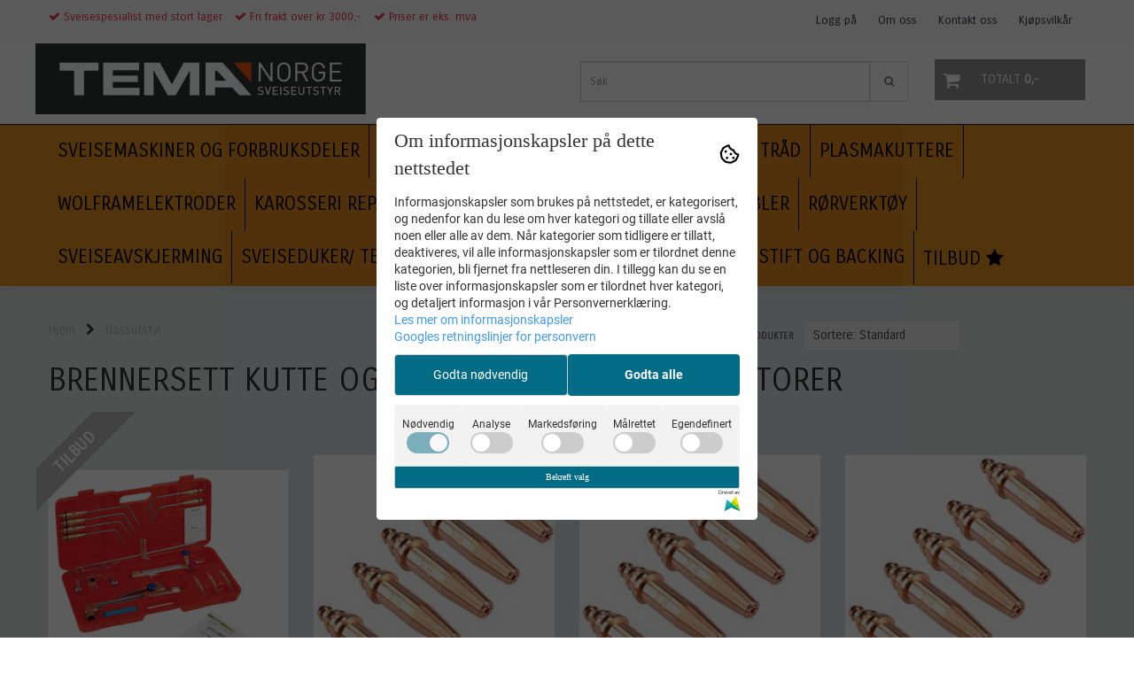

--- FILE ---
content_type: text/html; charset=utf-8
request_url: https://www.weldingcenter.no/categories/gassutstyr
body_size: 29036
content:
<!DOCTYPE html>
<html lang="no">
<head>
	<meta charset="UTF-8">
	<meta http-equiv="X-UA-Compatible" content="IE=edge">
	<meta name="viewport" content="width=device-width, initial-scale=1"/>
	<title>Brennersett kutte og fugespisser gassregulatorer - Weldingcenter.no</title>

  	
  	
  	<script type="text/javascript">
      var currentPage = 'category.php';
            var categoryTreeTopLevel = 100;
      

    // Making language accessible
      var current_lang_code = 'no';
      var current_currency_code = 'NOK';

      var languages = {
        sort: 'Sorter produkter ',
        manufacturer: 'Produsenter',        addedToCart: 'Varen ble lagt til i handlekurven din!'
      }
      var customer_group = "";

  	</script>

  	
  	        <meta property="og:title" content="Brennersett kutte og fugespisser gassregulatorer - Weldingcenter.no" />
        <meta property="og:type" content="website" />
        <meta property="og:image" content="/users/temanorgeas_mystore_no/logo/Header01.12.228.jpg" />
    
	


<link rel="canonical" href="https://www.weldingcenter.no/categories/gassutstyr">

<meta name="description" content="kemppi sveisemaskiner bulkfiks sveiseutstyr minarcmig evo elga hypertherm rørverktøy sveis sveising esab migatronic verktøy4u  sveisegass">


            <meta name="csrf-token" content="4_PR62C1Akt4bRi7L4wZ05S99wR48D6iQgodWRYuUj" />
    

<base href="//www.weldingcenter.no">


<link type="text/css" rel="stylesheet" href="global.css.php?version=a1757057787&amp;host=temanorgeas_mystore_no" />
<link type="text/css" rel="stylesheet" href="/css/ck4.css" />


<script>
	var params = {
        load_fancybox:'1',
        is_checkout:'0',
        defaultLang: 'no',
        langCode: ''
    };
</script>



            <script type="text/javascript" src="https://temanorgeas-i01.acendycdn.com/production/assets/localization/781592fc906423adb1885cb926ae54d23f6254a2-nb-NO.js?v=4.2026.01.20.08"></script>
    

<script type="text/javascript" src="global.js.php?version=1757057787&amp;v2&amp;host=temanorgeas_mystore_no"></script>






	



	            <script async src="https://www.googletagmanager.com/gtag/js?id=G-S6D44993K7"></script>
                <script async src="https://www.googletagmanager.com/gtag/js?id=AW-17527972958"></script>
    
<script>
    let anonip = 'false';

    
        window.dataLayer = window.dataLayer || [];
        function gtag(){dataLayer.push(arguments);}
    

    gtag('js', new Date());

            gtag('consent', 'default', {
            'ad_storage': 'denied',
            'analytics_storage': 'denied',
            'ad_user_data': 'denied',
            'ad_personalization': 'denied',
            'wait_for_update' : 500
        });
    </script>

            <script>
            gtag('config', 'G-S6D44993K7', {
                anonymize_ip: anonip === 'true' ? true : false,
            });
        </script>
                <script>
            gtag('config', 'AW-17527972958', {
                anonymize_ip: anonip === 'true' ? true : false,
                'allow_enhanced_conversions': true,
            });
        </script>
    <script type="text/javascript">
    
        
        gtag('event', 'view_item_list', {"items":[{"item_id":"360","item_name":"Brennersett i plastkoffert","price":2487.5,"quantity":4,"category":"Category","list_name":"Category","list_position":1},{"item_id":"465","item_name":"Brennerspiss ANME #1 3-10 mm","quantity":429,"category":"Category","list_name":"Category","list_position":2},{"item_id":"467","item_name":"Brennerspiss ANME # 2 10-25 mm","quantity":118,"category":"Category","list_name":"Category","list_position":3},{"item_id":"466","item_name":"Brennerspiss ANME # 3 25-40 mm","quantity":117,"category":"Category","list_name":"Category","list_position":4},{"item_id":"468","item_name":"Brennerspiss ANME # 4 40-60 mm","quantity":208,"category":"Category","list_name":"Category","list_position":5},{"item_id":"469","item_name":"Brennerspiss ANME # 5 60-100 mm","quantity":419,"category":"Category","list_name":"Category","list_position":6},{"item_id":"470","item_name":"Fugemunnstykke 183-6","quantity":99,"category":"Category","list_name":"Category","list_position":7},{"item_id":"471","item_name":"Fugemunnstykke 183-8","quantity":200,"category":"Category","list_name":"Category","list_position":8},{"item_id":"472","item_name":"Fugemunnstykke 183-10","quantity":179,"category":"Category","list_name":"Category","list_position":9},{"item_id":"473","item_name":"Bolt Kuttemunnstykke Model 195-2 ","quantity":74,"category":"Category","list_name":"Category","list_position":10},{"item_id":"474","item_name":"Bolt Kuttemunnstykke Model 195-3","quantity":74,"category":"Category","list_name":"Category","list_position":11},{"item_id":"265","item_name":"TNI regulator Acetylen Maxy Smart","quantity":10,"category":"Category","list_name":"Category","list_position":12},{"item_id":"264","item_name":"TNI regulator Oksygen Maxy Smart  ","quantity":9,"category":"Category","list_name":"Category","list_position":13},{"item_id":"266","item_name":"TNI regulator Argon\/Mix Maxy Smart ","quantity":3,"category":"Category","list_name":"Category","list_position":14},{"item_id":"267","item_name":"TNI regulator Argon  2 flowmeter   Maxy ","quantity":3,"category":"Category","list_name":"Category","list_position":15},{"item_id":"268","item_name":"TNI regulator Nitrogen - 60 bar  Maxymum  ","quantity":3,"category":"Category","list_name":"Category","list_position":16}]})
    
</script>

	    <!-- Google Tag Manager -->
        <script>(function(w,d,s,l,i){w[l]=w[l]||[];w[l].push({'gtm.start':
    new Date().getTime(),event:'gtm.js'});var f=d.getElementsByTagName(s)[0],
    j=d.createElement(s),dl=l!='dataLayer'?'&l='+l:'';j.async=true;j.src=
    '//www.googletagmanager.com/gtm.js?id='+i+dl;f.parentNode.insertBefore(j,f);
    })(window,document,'script','dataLayer','GTM-KQWMXV59');</script>
        <!-- End Google Tag Manager -->

			<!-- Facebook Pixel Code -->
		<script>
		!function(f,b,e,v,n,t,s){if(f.fbq)return;n=f.fbq=function(){n.callMethod?n.callMethod.apply(n,arguments):n.queue.push(arguments)};if(!f._fbq)f._fbq=n;n.push=n;n.loaded=!0;n.version='2.0';n.queue=[];t=b.createElement(e);t.async=!0;t.src=v;s=b.getElementsByTagName(e)[0];s.parentNode.insertBefore(t,s)}(window,document,'script','//connect.facebook.net/en_US/fbevents.js');
		// Insert Your Facebook Pixel ID below.
		

		                            fbq('consent', 'revoke');
            				fbq('init', '781918524214012');
        fbq('track', 'PageView');

				</script>
		<!-- End Facebook Pixel Code -->
	






    <div id="consent-parent-container">
        <link type="text/css" rel="stylesheet" href="/css/modules/consent.css" />
        
    <script>
        const COOKIE_NAME = 'mystoreAnalytics';
        const consentState = {
            'consent_analytics_select': false,
            'consent_marketing_select': false,
            'consent_user_data_select': false,
            'consent_ad_personalization_select': false
        };

        
            window.dataLayer = window.dataLayer || [];
            function gtag(){dataLayer.push(arguments);}
        
        gtag('js', new Date());
        const extractConsent = (data) => {

            if (!data) return null;

            let consentData = data.toString();
            let GAConsents = {
                ad_storage: null,
                analytics_storage: null,
                ad_user_data: null,
                ad_personalization: null,
            };

            if (consentData.length === 3) {
                GAConsents['analytics_storage'] = consentData[1] === '1' ? 'granted' : 'denied';
                GAConsents['ad_storage'] = consentData[2] === '1' ? 'granted' : 'denied';
                GAConsents['ad_user_data'] = consentData[2] === '1' ? 'granted' : 'denied';
                GAConsents['ad_personalization'] = consentData[2] === '1' ? 'granted' : 'denied';

                return GAConsents;
            }

            if (consentData.length === 5) {
                GAConsents['analytics_storage'] = consentData[1] === '1' ? 'granted' : 'denied';
                GAConsents['ad_storage'] = consentData[2] === '1' ? 'granted' : 'denied';
                GAConsents['ad_user_data'] = consentData[3] === '1' ? 'granted' : 'denied';
                GAConsents['ad_personalization'] = consentData[4] === '1' ? 'granted' : 'denied';

                return GAConsents;
            }
            return null;
        }

        const setGAConsents = (consents) => {
            if (consents) {
                gtag('consent', 'update', {
                    'ad_storage': consents['ad_storage'],
                    'analytics_storage': consents['analytics_storage'],
                    'ad_user_data': consents['ad_user_data'],
                    'ad_personalization': consents['ad_personalization'],
                });

                // TCC-3243
                gtag('set', 'url_passthrough', true);
            }
        }
        let consents = extractConsent();

                const setConsentCookie = (cookieName, data, ttl = '1') => {
            let date = new Date();
            date.setDate(date.getDate() + ttl);
            date = date.toUTCString();
            let url = window.location.host;
            const defaultVersion = "1.1.0";
            let version = 110;
            version = version.toString().split('');
            let versionString = '';

            version.forEach((numb, index) => {
                if (index == version.length - 1) {
                    versionString += numb;
                } else {
                    versionString += (numb + '.');
                }
            })

            version = versionString.length == defaultVersion.length ? versionString : defaultVersion;
            data.unshift(version);
            const secure = location.protocol === 'https:' ? 'secure' : '';
            let cookie = cookieName + '=' + data + ';expires=' + date + ';version=' + version + ";SameSite=lax;domain=" + url + ';path=/;' + secure;

            document.cookie = cookie;

            // GAConsents hardcoded index positions. 2 = analytics 3 = marketing
            let analyticsState = data[2] == '1' ? 'granted' : 'denied'
            let adState = data[3] == '1' ? 'granted' : 'denied'
            let adUserData = data[4] == '1' ? 'granted' : 'denied'
            let adPersonalization = data[5] == '1' ? 'granted' : 'denied'

            if (typeof fbq !== 'undefined' && fbq) {
                fbq('consent', adState === 'granted' ? 'grant' : 'revoke');
            }


            let GAConsents = {
                ad_storage: adState,
                analytics_storage: analyticsState,
                ad_user_data: adUserData,
                ad_personalization: adPersonalization,
            };

            // TCC-3244
            if (!adState) {
                gtag('set', 'ads_data_redaction', true);
            }

            setGAConsents(GAConsents);
            let requestData = data.join();
            fetch('ajax.php?action=ajax&ajaxfunc=set_mystoreanalytics_cookie&mystore_data=' + requestData + '&cookie_expires=' + ttl);
        }

        const cookieTrackers = (mode, dataArr = null) => {
            let ttl = "";
            let data = [];

            switch (mode) {
                case 'all':
                    data = ['1', '1', '1', '1', '1'];
                    ttl = 50;
                    setConsentCookie(COOKIE_NAME, data, ttl ? ttl : 1);
                    break;
                case 'necessary':
                    data = ['1', '0', '0', '0', '0'];
                    ttl = 1;
                    setConsentCookie(COOKIE_NAME, data, ttl ? ttl : 1);
                    break;
                case 'custom':
                    if (dataArr) {
                        ttl = 1;
                        setConsentCookie(COOKIE_NAME, dataArr, ttl ? ttl : 1);
                    }
                    break;
            }
        }

        const consentClicked = (consentLabel, consentValue) => {
            gtag('event', 'engagement', {
                'event_label': 'Cookie_consent_' + consentLabel,
                'event_category': 'click',
                'value': consentValue,
                'non_interaction': true,
            });

            // Update local consent state
            if (consentValue) {
                consentState[consentLabel] = true;
            } else {
                consentState[consentLabel] = false;
            }

            checkChangedState();
        };

        const checkChangedState = () => {
            let isChanged = false;
            Object.keys(consentState).map(key => {
                if (consentState[key]) {
                    isChanged = true;
                }
            })

            let saveButton = document.getElementById("consent_modal_save_changes_button");

            if (isChanged) {
                saveButton.innerHTML = 'Lagre innstillinger';
            } else {
                saveButton.innerHTML = 'Avslå alle';
            }

        }

    $(function() {
        // Dont hide the modal if we are on privacy page
                                    $('.consent_modal').css('display', 'flex');
                    
        $('.consent_acceptall').click(function() { // Accept all cookies
            $('.consent_container').hide();
            $('.consent_small_container').hide();
            let cookieTTL = 1;
            cookieTrackers('all');
            consentClicked('accept_all', 1);
        });

        $('.consent_allow_all').click(function() {
            $('body').css('overflow', 'initial');
            $('.consent_modal').hide();
            $('.consent_container').hide();
            $('.consent_small_container').hide();
            $('.consent_modal_switch :input').not('.consent_no_select').prop('checked', true);
            cookieTrackers('all');
            consentClicked('allow_all', 1);
        });

        $('.consent_needed_only').click(function() {
            $('.consent_modal').hide();
            $('.consent_container').hide();
            $('.consent_small_container').hide();
            cookieTrackers('necessary');
            $('.consent_modal_switch :input').not('.consent_no_select').prop('checked',false);
            consentClicked('allow_needed_only', 1);
        });

        $('#consent_analytics_select').click(function() {
            let value = $('#consent_analytics_select').is(':checked') ? 1 : 0;
            consentClicked('analytics_slider_clicked', value);
        });

        $('#consent_marketing_select').click(function() {
            let value = $('#consent_marketing_select').is(':checked') ? 1 : 0;
            consentClicked('marketing_slider_clicked', value);
        });

        $('#consent_user_data_select').click(function() {
            let value = $('#consent_user_data_select').is(':checked') ? 1 : 0;
            consentClicked('consent_user_data_select', value);
        });

        $('#consent_ad_personalization_select').click(function() {
            let value = $('#consent_ad_personalization_select').is(':checked') ? 1 : 0;
            consentClicked('consent_ad_personalization_select', value);
        });

        $('.consent_button_readmore').click(function(e) {
            e.preventDefault();
            $('.consent_container').hide();
            $('.consent_small_container').hide();
            $('body').css('overflow', 'hidden');
            $('.consent_modal').css('display', 'flex');

        });

        $('.consent_button_save').click(function(e){
            // Loop through all switches, add checked and unchecked into array, set cookie
            $('body').css('overflow', 'initial');

            let switches = $('.consent_modal_switch :input');
            let switchState = [];
            if (switches.length > 0) {
                Object.keys(switches).map(key => {
                    if (key.length === 1) {                 // Filtering out all other keys like "length" etc
                        if (switches[key].checked) {
                        switchState.push('1');
                        } else {
                            switchState.push('0');
                        }
                    }
                });
            }
            cookieTrackers('custom', switchState);
            $('.consent_modal').hide();
            $('.consent_container').hide();
            $('.consent_small_container').hide();
        });

            $('.consent_needed_only').click(function() {
                $('.consent_modal').hide();
                $('.consent_container').hide();
                $('.consent_small_container').hide();
                cookieTrackers('necessary');
                $('.consent_modal_switch :input').not('.consent_no_select').prop('checked', false);
                consentClicked('allow_needed_only', 1);
            });

            $('#consent_analytics_select').click(function() {
                let value = $('#consent_analytics_select').is(':checked') ? 1 : 0;
                consentClicked('analytics_slider_clicked', value);
            });

            $('#consent_marketing_select').click(function() {
                let value = $('#consent_marketing_select').is(':checked') ? 1 : 0;
                consentClicked('marketing_slider_clicked', value);
            });

            $('#consent_user_data_select').click(function() {
                let value = $('#consent_user_data_select').is(':checked') ? 1 : 0;
                consentClicked('consent_user_data_select', value);
            });

            $('#consent_ad_personalization_select').click(function() {
                let value = $('#consent_ad_personalization_select').is(':checked') ? 1 : 0;
                consentClicked('consent_ad_personalization_select', value);
            });

            $('.consent_button_readmore').click(function(e) {
                e.preventDefault();
                $('.consent_container').hide();
                $('.consent_small_container').hide();
                $('body').css('overflow', 'hidden');
                $('.consent_modal').css('display', 'flex');

            });

            $('.consent_button_save').click(function(e) {
                // Loop through all switches, add checked and unchecked into array, set cookie
                $('body').css('overflow', 'initial');

                let switches = $('.consent_modal_switch :input');
                let switchState = [];
                let switched = false;
                if (switches.length > 0) {
                    Object.keys(switches).map(key => {
                        if (key.length === 1) { // Filtering out all other keys like "length" etc
                            if (switches[key].checked) {
                                switchState.push('1');
                            } else {
                                switchState.push('0');
                            }
                        }
                    });
                    switched = true;
                }
                cookieTrackers('custom', switchState);
                if (switched) {
                    $('.consent_modal').hide();
                    $('.consent_container').hide();
                    $('.consent_small_container').hide();
                }
            });

            $('.consent_small_exit').click(function() {
                $('.consent_small_container').hide();
            });
        });
    </script>

    
    
    <script>
    </script>
<div class="consent_modal_action_container">
    <button class="consent_modal_action_button">
        Tilpass dine informasjonskapsler
        <img src="/images/arrow-right-fal-white.png" alt="" aria-hidden="true">
    </button>
</div>

<div class="consent_modal">
    <div class="consent_modal_content">
        <div class="consent_modal_header">
            <div class="consent_modal_title">
                <span>Om informasjonskapsler på dette nettstedet</span>
                <svg class="w-6 h-6" xmlns="http://www.w3.org/2000/svg" viewBox="0 0 512 512">
                    <path d="M182.8 28.4l-74 39.5C89.1 78.4 73.2 94.9 63.4 115L26.7 190.6c-9.8 20.1-13 42.9-9.1 64.9l14.5 82.8c3.9 22.1 14.6 42.3 30.7 57.9l60.3 58.4c16.1 15.6 36.6 25.6 58.7 28.7l83 11.7c22.1 3.1 44.6-.9 64.4-11.4l74-39.5c19.7-10.5 35.6-27 45.4-47.2l36.7-75.5c9.8-20.1 13-42.9 9.1-64.9c-.9-5.3-5.3-9.3-10.6-10.1c-51.5-8.2-92.8-47.1-104.5-97.4c-1.8-7.6-8-13.4-15.7-14.6c-54.6-8.7-97.7-52-106.2-106.8c-.8-5.4-4.9-9.8-10.3-10.6c-22.1-3.1-44.6 .9-64.4 11.4zm34.9 37.5c19 54.5 63.9 96.7 120 111.9c17.7 50.9 58.1 91.1 109.1 108.7c-1 4.8-2.5 9.5-4.7 13.9L405.4 376c-5.4 11-14.1 20.1-24.8 25.8l-74 39.5c-10.8 5.7-23 7.9-35.1 6.2l-83-11.7c-12-1.7-23.3-7.2-32-15.7l-29.7 30.7 29.7-30.7L96.2 361.7c-8.8-8.5-14.7-19.6-16.8-31.7L64.9 247.2c-2.1-12.1-.4-24.6 5-35.6L106.6 136c5.4-11 14.1-20.1 24.8-25.8l74-39.5c3.9-2.1 8.1-3.7 12.4-4.9zM192 192a32 32 0 1 0 -64 0 32 32 0 1 0 64 0zm0 192a32 32 0 1 0 0-64 32 32 0 1 0 0 64zM320 256a32 32 0 1 0 -64 0 32 32 0 1 0 64 0zm32 128a32 32 0 1 0 0-64 32 32 0 1 0 0 64z"/>
                </svg>
            </div>
        </div>
        <div class="consent_modal_body">
            <div class="consent_modal_info_container">
                <div class="consent_modal_description">
                                        Informasjonskapsler som brukes på nettstedet, er kategorisert, og nedenfor kan du lese om hver kategori og tillate eller avslå noen eller alle av dem. Når kategorier som tidligere er tillatt, deaktiveres, vil alle informasjonskapsler som er tilordnet denne kategorien, bli fjernet fra nettleseren din. I tillegg kan du se en liste over informasjonskapsler som er tilordnet hver kategori, og detaljert informasjon i vår Personvernerklæring.
                </div>
                <div class="consent_modal_read_more">
                    <a href="/pages/personvern">Les mer om informasjonskapsler</a>
                </div>
                <div class="consent_modal_read_more">
                    <a href="https://business.safety.google/privacy/">Googles retningslinjer for personvern</a>
                </div>
            </div>
            <div class="consent_modal_button_row">
                <button class="consent_button consent_button_save consent_button_limited_width" id="consent_modal_save_changes_button">
                                            Godta nødvendig
                                    </button>
                <button class="consent_button consent_allow_all">Godta alle</button>
            </div>
            <div class="consent_modal_switch_parent">
                
<div class="consent_modal_switch_container">
    <span>Nødvendig</span>
    <label class='consent_modal_switch'>
        <input id="" class='consent_no_select' type='checkbox' disabled checked/>
        <span class='slider consent_necessary_opacity'></span>
    </label>
</div>
                
<div class="consent_modal_switch_container">
    <span>Analyse</span>
    <label class='consent_modal_switch'>
        <input id="consent_analytics_select" class='' type='checkbox'  />
        <span class='slider '></span>
    </label>
</div>
                
<div class="consent_modal_switch_container">
    <span>Markedsføring</span>
    <label class='consent_modal_switch'>
        <input id="consent_marketing_select" class='' type='checkbox'  />
        <span class='slider '></span>
    </label>
</div>
                
<div class="consent_modal_switch_container">
    <span>Målrettet</span>
    <label class='consent_modal_switch'>
        <input id="consent_user_data_select" class='' type='checkbox'  />
        <span class='slider '></span>
    </label>
</div>
                
<div class="consent_modal_switch_container">
    <span>Egendefinert</span>
    <label class='consent_modal_switch'>
        <input id="consent_ad_personalization_select" class='' type='checkbox'  />
        <span class='slider '></span>
    </label>
</div>
            </div>
            <button class="consent_confirm_button consent_button_save">Bekreft valg</button>
                            <div class="consent_mystore_modal_logo">
                    <span>Drevet av</span>
                    <img src="/kontrollpanel/images/acendy.svg" alt="Powered by Mystore" height="25">
                </div>
                </div>
                    </div>
    </div>
</div>

    </div>
    <script>
        window.addEventListener('load', function () {
            let el = document.getElementById('consent-parent-container');
            document.querySelectorAll('.page-wrapper')[0].append(el);
        })
    </script>




	
	
	
	
	


    <script defer src="templates/global/mystore/emojis.js?v=6"></script>




    <script type="text/javascript">
                if (typeof $ !== 'undefined' && typeof $.ajaxSetup === 'function') {
            $.ajaxSetup({
                headers: {
                    'X-CSRF-TOKEN': $('meta[name="csrf-token"]').attr('content')
                }
            });
        }

                    </script>

  	<link rel="stylesheet" href="/templates/newyork/css/stylesheet_default_extended.css">

    <script src="/templates/newyork/js/swiper.min.js"></script>
    <link href="/templates/newyork/css/swiper.min.css" rel="stylesheet">
    <link rel="stylesheet" href="https://maxcdn.bootstrapcdn.com/font-awesome/4.6.1/css/font-awesome.min.css">

  	
    
              <link rel="stylesheet" href="users/temanorgeas_mystore_no/templates/custom_stylesheet.css?v=1768964931">
    	  <style type="text/css">
    .klarna-widget { height: 90px !important;}
    .sidebar .box-leftbar > h3 {
    	/* border-bottom: 1px solid #e5e5e5; */
      	border-color: #c0c0c0;    }

    .sidebar .ls-categories h3, .sidebar .ls-categories > .blocky a {
      display: block;
      padding-bottom: 4px;
      padding-top: 10px;
      color: #1d1d1d;
      font-weight: normal;
    }
    .sidebar .ls-categories h3 { color:#292929; }    .sidebar .ls-categories > .blocky a { color:#292929;}    .sidebar .ls-categories .level_one .show_dropdown { padding: 0;}

    .sidebar .ls-categories .dropcontent { padding: 0 0 0 30px;}
    .sidebar .ls-categories > .blocky { overflow: hidden;}
    .sidebar .ls-categories > .blocky a {
      text-transform: capitalize;
    }
    .sidebar .ls-categories h4 {
      margin: 0;
    }
    .sidebar .ls-categories > .blocky a:hover {
      color: #000000;      border-color: #000000;    }
    .ls-shoppingcart .button_cart_widget, .ls-shoppingcart div.fleft {
      border: 1px solid #000;
      border-color: #c0c0c0;      display: inline-block;
      padding: 10px;
      width: 49%;
      text-align: center;
    }
    .ls-shoppingcart .top-list { margin-bottom: 20px; padding: 0 15px;}
    .ls-shoppingcart .top-list > div { border-bottom: 1px solid #e5e5e5; padding: 10px 0;}
    .ls-shoppingcart div a { color: #000;}
    .ls-shoppingcart .top-list > div {
      color: #292929;    }
    .ls-shoppingcart .top-list a {
      color: #292929;    }
    .ls-shoppingcart .top-list a:hover {
      color: #000000;    }
    .ls-shoppingcart .button_cart_widget, .ls-shoppingcart div.fleft {
      border-color: #000000;    }
    .ls-shoppingcart .button_cart_widget:hover, .ls-shoppingcart div.fleft:hover {
      border-color: #000000;    }
    .ls-shoppingcart .button_cart_widget a, .ls-shoppingcart div.fleft a {
      color: #000000;    }
    .ls-shoppingcart .button_cart_widget:hover a, .ls-shoppingcart div.fleft:hover a {
      color: #000000;    }
    .ls-shoppingcart .total_amount {
      color: #000000;      font-size: 13px;      padding: 0 10px;
    }
    .product .product-meta .brand-name {
    	font-size: 6px;    	color: #363241;    }

    /* Categories Widget */
    .ls-categories-ajax.widget.widget-categories .showleftmenu > ul > li { display: block !important; }
   	.ls-categories-ajax.widget.widget-categories ul.submenu { display: none; padding-left: 15px; }

    .ls-categories.ls-categories-alternative li a { display: block; padding: 15px 15px; }
    .widget.sidebar .login-boxes form > p, .widget.sidebar .newsletter-widget form > div > p, .box-leftbar.search-widget > form > p { float: left; width: 50%; }

	select { color: #333; }

    .ls-categories-alternative li.level0,
    .ls-categories-alternative li.level0 a {
      background-color: #fafafa;
    }
    .ls-categories-alternative li.level1,
    .ls-categories-alternative li.level1 a,
    .ls-categories-alternative li.level2,
    .ls-categories-alternative li.level2 a,
    .ls-categories-alternative li.level3,
    .ls-categories-alternative li.level3 a{
      background-color: #d7d7d7;
    }
    .ls-categories-alternative li.selected,
    .ls-categories-alternative li.selected a {
      background: #000;
      color: #fff !important;
    }
    .ls-categories-alternative li.level1.selected,
    .ls-categories-alternative li.level1.selected a {
      background: #1b1b1b;
    }
    .ls-categories-alternative li.level2.selected,
    .ls-categories-alternative li.level2.selected a {
      background: #333;
    }
    .ls-categories-alternative li.level3.selected,
    .ls-categories-alternative li.level3.selected a {
      background: #656565;
    }
    #currencies { margin-left: 10px; }
    .product_box_tag span{
      font-size: 11px;
      display: block;
      margin: 5px;
    }
    #footer .newsletter-widget p {
      display: inline-block;
    }
    #footer .newsletter-widget p input{
      padding: 10px;
    }
    #footer .newsletter-widget p .button {
      box-shadow: none;
      font-size: 10px;
      padding: 15px 10px 13px 10px;

        background-color: #8f8f8f;
        color: #ffffff !important;
        border: 1px solid #8f8f8f;
    }

    #footer .newsletter-widget p .button:hover {
        background-color: #8f8f8f;
        color: #ffffff !important;
        border-color: #8f8f8f
    }

    #footer .flat_menu li {
      display: block;
    }
    #footer .box-leftbar ul li:last-child > a { border: none;}
    .newsletter-widget form p { /* width: 50%; float: left;*/}
    .newsletter-widget form p input[value="Email"] { width: 100%; color: #a2a2a2;min-width: 240px;}
    @media screen and (max-width: 500px) {
      #footer .footer-widgets > div {
        width: 100%;
      }
    }
    @media (min-width: 768px) and (max-width: 992px){
      .footer-widgets > div {
        width: 33.33% !important;
      }
    }

        .crall-buy {
      display:none!important;
    }

    .bottom-of-cart .crall-buy {
      display:block!important
    }
    
    /* Simple cart */
    .checkout-cart > .cart_content {
      position: absolute;
      right: 15px;
      width: 345px;
      padding: 20px 20px;
      background: #fff;
      z-index: 100;
      box-shadow: 0 0 6px 1px rgba(0,0,0,0.1);
      display: none;
    }

    .checkout-cart > .cart_content .cart-product-wrapper {
      max-height: 320px;
      overflow-y: auto;
      overflow-x: hidden;
    }

    .checkout-cart > .cart_content .cart-product-wrapper .product {
      margin-bottom: 10px;
    }

    .checkout-cart.cart-opened > .cart_content {
      display: block;
    }
    .checkout-cart > .cart_content .row .col-md-2 {
      padding: 0;
    }
   	.checkout-cart > .cart_content .row .col-md-10 {
   		text-align: left;
    }
    #mobile_cart .cart_content {
      display: none;
      max-height: 415px;
      overflow-y: auto;
      overflow-x: hidden;
    }
    #mobile_cart .cart_content:hover {
      display: block !important;
    }
    #mobile_cart.cart-opened .cart_content {
      display: block;
    }
    #mobile_cart.cart-opened .product {
      padding-top: 5px;
    }
    #mobile_cart.cart-opened .product:nth-child(even){
      background-color: #f5f5f5;
    }
    #mobile_cart.cart-opened .product .col-md-2 {
      float: left;
      width: 20%;
    }
    #mobile_cart.cart-opened .product .col-md-2 a {
    	padding: 0 !important;
    }
    #mobile_cart.cart-opened .product .col-md-2 img {
      max-width: 100%;
      height: auto;
    }
    #mobile_cart.cart-opened .product .col-md-10 {
      float: left;
      width: 80%;
      text-align: left;
      padding: 0 !important;
    }
    #mobile_cart .price {
      display: inline-block;
    }
    #mobile_cart .col-xs-8,
    #mobile_cart .col-xs-4 {
      padding: 0 !important;
    }
    #mobile_cart .quantity_changer a {
      padding: 5px !important;
    }
    .fb_iframe_widget,
    .fb_iframe_widget span,
    .fb_iframe_widget span iframe {
      max-width: 100%;
    }
    .products_list li .product .discount-corner.additional_ribbon_class {
          top: 40px;
    	left: -58px !important;
    }
    .products_list li .product .discount-corner.additional_ribbon_class span {
          min-width: 142px;
    }

    @media (max-width: 500px){
      .products_list li .product .discount-corner.additional_ribbon_class {
          top: 20px;
          left: -81px !important;
      }
    }
   	.swiper-slide img,
    .banner_image img{
      width: 100%;
    }
    .flex-direction-nav a:before {
    content: '\f001';
}
    .flex-direction-nav a.flex-next:before {
        content: '\f002';
    }

    .main_menu .checkout-cart .btn {
      clear: none;
    }
    #slider {
      height: auto !important;
    }
          #carousel {
        z-index: 2;
      }
      #slider {
        overflow: hidden;
      }
      	</style>

	  <!-- Template settings style -->
      <link href='https://fonts.googleapis.com/css?family=Carrois+Gothic' rel='stylesheet' type='text/css'>
    <style>
      body { 
        font-family: 'Carrois Gothic', sans-serif !important; 
      }
    </style> 
  	  <style>
  /* AJAX SEARCH */

.search-main .input-group {
  padding-bottom: 15px;
}

#search-down-wrapper,
#search-down-wrapper-2 {
    display: none;
    position: absolute;
    top: 100%;
    left: 0;
    z-index: 100;
    background-color: #f7f7f7;
  width: 100%;
  box-shadow: 0 0 8px 0 rgba(0,0,0,.5);
    min-width: 450px;

}

#search-down-wrapper-2 {
  left: -80px;
  top: 46px;
}
#search-down-wrapper:before,
#search-down-wrapper-2:before {
    content: '';
    position: absolute;
    left: 15px;
    top: 0;
    width: 0;
    height: 0;
    border-style: solid;
    border-width: 0 10px 15px 10px;
    border-color: transparent transparent #f7f7f7 transparent;
    z-index: 100;
    top: -13px;
}
#search-down-wrapper-2:before {
    left: 80px;
}
#search-down-wrapper:after,
#search-down-wrapper-2:after{
    content: '';
    position: absolute;
    left: 15px;
    top: 0;
    width: 0;
    height: 0;
    border-style: solid;
    border-width: 0 10px 15px 10px;
    border-color: transparent transparent rgba(196, 196, 196, 0.5) transparent;
    z-index: 1;
    top: -15px;
}
#search-down-wrapper-2:after {
  left: 80px;
}

#search-down-wrapper .left_part,
#search-down-wrapper-2 .left_part {
  float: left;
  max-width: 150px;
  padding: 10px 5px;
  box-sizing: border-box;
  width: 100%;

  max-height: 533px;
  overflow: auto;
}
#search-down-wrapper .left_part ul li,
#search-down-wrapper-2 .left_part ul li {
  font-size: 12px;
  line-height: 1.8;
  color: #000;
}
#search-down-wrapper .left_part ul li a,
#search-down-wrapper-2 .left_part ul li a {
  color: #000;
}
#search-down-wrapper .right_part,
#search-down-wrapper-2 .right_part {
  margin-left: 150px;
  background-color: #fff;
  padding: 10px 5px;
  box-sizing: border-box;
  border-left: 1px solid #ececec;
}

#search-down-wrapper-2 {
  max-width: 380px;
  background: #fff;
}
#search-down-wrapper-2 .left_part {
  display: none !important;
}
#search-down-wrapper-2 .right_part {
  width: 100%;
  margin-left: 0;
}

#search-down-wrapper .right_part .search_result > li,
#search-down-wrapper-2 .right_part .search_result > li {
  float: left;
  width: 50%;
  text-align: center;
  margin-bottom: 20px;
}
#search-down-wrapper-2 .right_part .search_result > li {
  width: 100%;
}
#search-down-wrapper-2 .right_part .search_result > li img {
  float: left;
}
#search-down-wrapper-2 .right_part .search_result > li .fleft {
  margin-left: 10px;
  text-align: left;
  font-size: 12px;
}
#search-down-wrapper-2 .right_part .search_result {
  max-height: 300px;
  overflow: auto;
}
#search-down-wrapper-2 .right_part .search_result > li span {
  margin-left: 60px;
}

#search-down-wrapper .right_part .search_result > li span,
#search-down-wrapper-2 .right_part .search_result > li span {
  display: block;
}
#search-down-wrapper .right_part h3,
#search-down-wrapper .left_part h3,
#search-down-wrapper-2 .right_part h3,
#search-down-wrapper-2 .left_part h3 {
  font-size: 12px;
  margin-top: 0;
}
ul.search_result:after {
  content: '';
  display: block;
  clear: both;
}
#search-down-wrapper .searchtotal,
#search-down-wrapper-2 .searchtotal {
  text-align: center;
  background-color: #fff;
      border-top: 1px solid #ececec;
  padding: 5px;
}

@media (max-width: 1200px){
  #search-down-wrapper .right_part .search_result > li {
    /*width: 100%;*/
  }
}

/* AJAX SEARCH  END */
  .header_full_wrapper.floating_header ul.menu_dropdown > li.pull-right.tax-switcher {
    margin-top: 10px;
  }
  .product-tabs .nav.nav-tabs > li {
    color: #333;
    background-color: #f5f5f5;
    border-color: #ddd;
    position: relative;
    text-transform: uppercase;
  }
  .product-tabs .nav.nav-tabs > li > a {
    line-height: 1.9;
    margin-right:0;
  }
  .tab-content > .tab-pane {
    background-color: #fff;
    border: 1px solid #d7d7d7;
    border-top: 0;
  }

        	body .page-wrapper {
          background-color: #dadfe1;
        }
        .menu_dropdown .tax-switcher a { padding: 5px !important; }
    body {
      -webkit-overflow-scrolling: initial !important;
    }
    .js-filter-wrapper {
      max-width: 100%;
    }
    
    .languages_list a {
      padding-left: 10px;
    }
    .languages_list a.selected {
      opacity: 0.6;
    }
    .floating_header .main_menu .user-control{
      padding-top: 4px;
      padding-bottom: 4px;
    }
    .floating_header .header{
      display: none;
    }
    .product .product-meta .title, .product .product-meta .price {
      float: none;
      width: 100%;
      text-align: center;
    }
    .product .product-meta .price {
      margin-top: 5px;
    }
    .main_menu .checkout-cart .cart-icon {
      top: 28px;
    }
    iframe {
      max-width: 100%;
    }
    
    .panel.panel-default ul {
    	margin-left: 15px;
    }
    .panel.panel-default ul li {
    	list-style: initial;
    }
    
    /*******************************/
    /* Find and change this in css */
    .products_list .product .image {
      position: relative;
    }
    .products_list .product .image img {
      display: inline-block;
      max-width: 98%;
      padding: 0;
      overflow: hidden;
    }
    .product .product-meta {
      margin: 0;
    }
    .attribute_info_container {
      bottom: 0;
    }
    .prbox-artnr {
      height: auto;
    }
    .products_list .product .image {
      overflow: hidden;
    }
    .products_list .product .image img {
      max-height: none !important;
    }
    .productpage-slider .flex-viewport {
      height: auto !important;
    }
    /* Define early */
    .col-lg-1 .image { height: 118px !important; }
    .col-lg-2 .image { height: 234px !important; }
    .col-lg-3 .image { height: 350px !important; }
    .col-lg-4 .image { height: 467px !important; }
    .col-lg-5 .image { height: 584px !important; }
    .col-lg-6 .image, .col-lg-12 .image { height: 700px !important; }

    .col-md-9.main-page-section .col-lg-1 .image { height: 98px !important; }
    .col-md-9.main-page-section .col-lg-2 .image { height: 144px !important; }
    .col-md-9.main-page-section .col-lg-3 .image { height: 197px !important; }
    .col-md-9.main-page-section .col-lg-4 .image { height: 327px !important; }
    .col-md-9.main-page-section .col-lg-5 .image { height: 364px !important; }
    .col-md-9.main-page-section .col-lg-6 .image, .col-md-9.main-page-section .col-lg-12 .image { height: 500px !important; }

    
    .products_list .product .image.wider_state img {
      width: 100%;
      height: auto;
    }
    .products_list .product .image.equal_state img {
      width: 100%;
      height: auto;
    }
    .products_list .product .image.higher_state img {
      width: auto;
      max-height: 100% !important;
    }
    @media (min-width: 993px) and (max-width: 1199px){
      .col-sm-3 .image {
        height: 250px !important;
      }
      .col-sm-4 .image {
        height: 332px !important;
      }
      .col-sm-6 .image {
        height: 496px !important;
      }
      .col-sm-12 .image {
        height: 900px !important;
      }
    }
    @media (min-width: 768px) and (max-width: 992px){
      .col-sm-3 .image {
        height: 215px !important;
      }
      .col-sm-4 .image {
        height: 215px !important;
      }
      .col-sm-6 .image {
        height: 215px !important;
      }
      .col-sm-12 .image {
        height: 215px !important;
      }
      .products_list .col-sm-12 .product .image.wider_state img,
      .products_list .col-sm-6 .product .image.wider_state img {
        width: auto;
        height: auto;
        max-height: 100% !important;
      }
    }

    @media (max-width: 992px){
      .products_list .product .image.equal_state img {
		    max-height: 100% !important;
        width: auto;
      }
    }
    @media (max-width: 768px){
      .col-xs-6 .image {
        height: 250px !important;
        overflow: hidden;
      }
      .products_list .col-xs-12 .product .image.wider_state img,
      .products_list .col-xs-6 .product .image.wider_state img {
        width: auto;
        height: auto;
        max-height: 100% !important;
      }
    }
    @media (max-width: 500px){
      .products_list .product .image.higher_state img {
		    height: auto;
        width: auto;
      }
      .col-xs-6 .image {
        height: 200px !important;
      }
    }
    @media (max-width: 450px){
      .products_list .product .image img {
        max-width: 97%;
      }
      #cartDrawer .bottom-content .price.singular-price {
        clear: both;
        display: block !important;
        text-align: left;
      }
    }
    @media (min-width: 451px){
      #cartDrawer .bottom-content .price.singular-price {
        display: inline-block;
        margin-right: 5px;
        text-align: left;
      }
    }
    @media (max-width: 380px){
      .products_list .product .image img {
        max-width: 96%;
      }
    }
    @media (max-width: 360px){
      .products_list .product .image img {
        max-width: 96%;
      }
    }
    /* Define */
    .paginate_left a,
    .paginate_left .paginator_current_page,
    .paginate_left > span {
      border: 1px solid #d7d7d7;
      background: #fff;
      padding: 10px 10px;
      min-width: 40px;
      text-align: center;
      margin: 0 5px 0 0;
    }
    .paginate_left .paginator_current_page,
    .paginate_left > span {
      background: #d7d7d7;
      display: inline-block;
      border-radius: 3px;
    }

    /* End of css that should be moved */

          
    #collapseTwo ul {
      margin-left: 0;
    }
    #collapseTwo ul li {
      list-style: none;
    }
    .attribute_type_checkbox {
      clear: both;
      margin-bottom: 10px;
    }
    .attribute_type_checkbox > .attribute_title {
      display: inline-block;
    }
    .attribute_type_checkbox > input[type='checkbox'] {
      float: left;
      margin-right: 5px;
    }
    
    @media (max-width: 992px){
      .front-image {
        margin: 0 !important;
      }
    }
    
    .page-wrapper .container.image-row, .page-wrapper .banners-index-row-two { margin-bottom: 35px; }
    /* Logo size */
    .logo a img { max-height: 90px; }
  
    /* Docked header */
           @media (min-width: 992px){
        .header_full_wrapper {
          position: relative;
        }

      }
        
        /* Top links line */
    .header { background-color: #fafafa; }
    .header a:link,
    .header a:visited{ color: #363241; }
    
    #slogans-top span { color: #ec2d53; }

    .header a:hover,
    .header a:active,
    .header a:focus { color: #363241; } 
  
    .main_menu,
    .wrapper.visible-xs.centered.mobile-logo { background-color: #ffffff; }

    /* Megamenu dropdown opacity */
    .blocky.hasChild:hover .level_one { opacity: 0.98;  }
	
    /* Megamenu dropdown hider */
        /* Megamenu colors*/
    .megamenu { background-color: #e18b21; border-top: 1px solid #0d0c0c; }
    ul.menu_dropdown ul { background-color: #e7e7e7;  }
	ul.menu_dropdown > li > a { border-right: 1px solid #0d0c0c; }    
      /* Level 1 */
      ul.menu_dropdown > li > a > span, .ls-categories-ajax.widget.widget-categories .showleftmenu > ul > li a, .ls-categories.ls-categories-alternative li a { color: #000000; }
      ul.menu_dropdown > li:hover > a > span, .ls-categories-ajax.widget.widget-categories .showleftmenu > ul > li a:hover, .ls-categories.ls-categories-alternative li a:hover { color: #000000;  }
      
                    ul.menu_dropdown > li:hover,
        ul.menu_dropdown > li:active,
        ul.menu_dropdown > li:focus { background-color: #e1f5f1 !important; }
          
      /* Level 2 */
      .dropcontent h4 a, .dropcontent_block h4 {  color: #363241; }
      .dropcontent h4 a:hover,
      .dropcontent h4 a:active,
      .dropcontent h4 a:focus { color: #363241; }

      /* Level 3 */
      .dropcontent_block > p > a { color: #363241; }
      .dropcontent_block > p > a:hover,
      .dropcontent_block > p > a:active,
      .dropcontent_block > p > a:focus { color: #363241; }

    /* Product boxes colors */
      
      /* Product box border */     
      .products_list li.product-box, body .crall-wrapper .crall-slide {
        border-color: rgba(230,230,230,0);
        background-color: rgba(176,159,159,0);
    }

      /* Prices */
        /* Normal */
        .product .product-meta .price, .crall-wrapper > .crall-slide .crall-price  { color: #333333; }

        /* Before */
        .product .price s { color: #989898; }

        /* Special */
        .product .price .special { color: #989898; }
        

      /* Special badge */
      .product .special_tag, .crall-banner div { 
        background-color: #b5b5b5 !important;
        color: #ffffff !important;
      }

       /* News badge */
      .product .news_tag {
        background-color: #b5b5b5 !important;
        color: #ffffff;
      }  
      
      /* Product title */
      .product a.title, .product .product-meta .title { color: #363241; word-wrap: break-word; padding: 0;}
      .product a.title:hover, .product .product-meta .title:hover { color: #363241 !important; }
    
    /* Product Description*/
        .product .product-meta .prbox-desc {
      color: #363241 !important;
    }
            .product:hover .product-meta .prbox-desc {
      color: red !important;
    }
        /* Footer colors */
    #footer { background-color: #cccccc; }

    #footer  { color: #363241; }
    #footer h3 { color: #363241; }
    #footer a:link, 
    #footer a:visited { color: #363241; }
    #footer a:hover,
    #footer a:active,
    #footer a:focus { color: #cccccc; }


    h1 {
      color: #333333 !important;
    }
    .product_model, .product-information .info, .product-information .info i, .product-information .info a,
    .product_stock b, #add2cart .product-price {
      color: #333333 !important;
    }
   	    	h1.title,
    	#add2cart > h1 {
          font-size: 36px;
        }
   	    
    /* General color settings */
      /* Buttons */
      .button .button, 
      .main_menu .checkout-cart .btn,
      .btn-default-1, 
      #cartDrawer .cart_button a,
    #cartDrawer .cart_button .action-button a.lefty, #precheckout-area a.btn,
    .sidebar .newsletter-widget .button, .crall-product-item .crall-buy { 
        background-color: #8f8f8f; 
        color: #ffffff !important; 
        border: 1px solid #8f8f8f !important; 
      }
      
      .button .button:hover, 
      .button .button:active, 
      .button .button:focus, 
      .main_menu .checkout-cart .btn:hover,
      .main_menu .checkout-cart .btn:active,
      .btn-default-1:hover,
      .btn-default-1:active,
      .btn-default-1:focus, 
      #cartDrawer .cart_button a:hover,
      #cartDrawer .cart_button a:active,
      #cartDrawer .cart_button a:focus,
      .main_menu .checkout-cart .btn:focus, #precheckout-area a.btn:hover,
    .widget.sidebar .newsletter-widget input.button:hover { 
        background-color: #8f8f8f; 
        color: #ffffff !important; 
        border-color: #8f8f8f
      }
        
    /* Fonts */
      /* Megamenu font-size */
      ul.menu_dropdown > li > a { font-size: 21px; }
      .dropcontent_block h4 { font-size: 13px; }
      .dropcontent_block > p { font-size: 13px;  }

      /* Product title */
      .product a.title { font-size: 20px; }
      .product a.title { text-transform: none; }
    
    /* Transition */
    .button .button, 
    .main_menu .checkout-cart .btn,
    #page-footer input[type="submit"],
    ul.menu_dropdown ul.level_one,
    ul.menu_dropdown > li {
      -webkit-transition: all 300ms;
      -moz-transition: all 300ms;
      -o-transition: all 300ms;
      transition: all 300ms;
    }

    /* Banner boxes 1/4 */
    #banner_one_four_one_header { 
      top: 60px; 
      font-size: 24px;
      color: #333333;
      letter-spacing: 0.15em;
      background-color: rgba(0,0,0,0.7);
      /*padding-top: 5px !important;
      padding-bottom: 5px !important;*/
    }
    #banner_one_four_two_header { 
      top: 60px; 
      font-size: 24px;
      color: #333333;
      letter-spacing: 0.15em;
      background-color: rgba(0,0,0,0.7);
      /*padding-top: 5px !important;
      padding-bottom: 5px !important;*/
    }
    #banner_one_four_three_header { 
      top: 60px; 
      font-size: 24px;
      color: #333333;
      letter-spacing: 0.15em;
      background-color: rgba(0,0,0,0.7);
      /*padding-top: 5px !important;
      padding-bottom: 5px !important;      */
    }
    #banner_one_four_four_header { 
      top: 60px; 
      font-size: 24px;
      color: #333333;
      letter-spacing: 0.15em;
      background-color: rgba(0,0,0,0.7);
      /*padding-top: 5px !important;
      padding-bottom: 5px !important;*/
    }

    #banner_one_four_one_text { 
      top: 100px; 
      font-size: 16px;
      color: #333333;
    }
    #banner_one_four_two_text { 
      top: 100px; 
      font-size: 16px;
      color: #333333;
    }
    #banner_one_four_three_text { 
      top: 100px;
      font-size: 16px;
      color: #333333; 
    }
    #banner_one_four_four_text { 
      top: 100px; 
      font-size: 16px;
      color: #333333;
    }

    #banner_two_one_header {
      top: 60px; 
      font-size: ;
      color: #333333;
      letter-spacing: 0.15em;
      background-color: rgba(0,0,0,0.7);
      padding-top: 5px !important;
      padding-bottom: 5px !important;
    }
    #banner_two_two_header {
      top: 60px; 
      font-size: 24px;
      color: #333333;
      letter-spacing: 0.15em;
      background-color: rgba(0,0,0,0.7);
      padding-top: 5px !important;
      padding-bottom: 5px !important;
    }

    #banner_two_one_text { 
      top: 100px; 
      font-size: 16px;
      color: #333333;
    }
    #banner_two_two_text { 
      top: 100px; 
      font-size: 16px;
      color: #333333;
    }

    #banner_one_four_one_header,
    #banner_one_four_one_text { padding: 0 10px 0 10px; }
    #banner_one_four_two_header,
    #banner_one_four_two_text { padding: 0 10px 0 10px; }
    #banner_one_four_three_header,
    #banner_one_four_three_text { padding: 0 10px 0 10px; }
    #banner_one_four_four_header,
    #banner_one_four_four_text { padding: 0 10px 0 10px; }

    #banner_two_one_header,
    #banner_two_one_text { padding: 0  0 ; }

    #banner_two_two_header,
    #banner_two_two_text { padding: 0  0 ; }

    #banner_one_four_one_header, #banner_one_four_one_text,
    #banner_one_four_two_header, #banner_one_four_two_text,
    #banner_one_four_three_header, #banner_one_four_three_text,
    #banner_one_four_four_header, #banner_one_four_four_text {
      position: static;
      margin: 0;
      background-color: #fff;
      color: #000;
    }
    .banner_image {
      border: 1px solid #d7d7d7;
    }
    
    /* Index Main slider */
    /* #index_main_slider { height: 500px; } */
    #swiper-slide-1,
    #swiper-slide-2,
    #swiper-slide-3,
    #swiper-slide-4,
    #swiper-slide-5,
    .parallax-bg {
    -webkit-background-size: cover;
    background-size: cover;
    background-position: cover;
}
    
    /*#swiper-slide-1 { text-align: left; }
    #swiper-slide-2 { text-align: left; }
    #swiper-slide-3 { text-align: left; }*/

    /*#swiper-slide-1-text-wrapper { margin-top: 100px;}
    #swiper-slide-2-text-wrapper { margin-top: 100px;}
    #swiper-slide-3-text-wrapper { margin-top: 100px;}*/

    /* Temp */
    #index_main_slider .slide-content {
      position: absolute;
      top: 0;
      width: 100%;
    }
    
    #swiper-slide-1 .title {
      font-size: 41px;
      color: #ef1e1e;
      background-color: rgba(255,255,255,0);
      letter-spacing: 0.2em;
      font-weight: 500;
    }
    #swiper-slide-2 .title { 
      font-size: 41px;
      color: #ef1e1e;
      background-color: rgba(255,255,255,0);
      letter-spacing: 0.2em;
      font-weight: 500;
    }
    #swiper-slide-3 .title { 
      font-size: 41px;
      color: #ef1e1e;
      background-color: rgba(255,255,255,0);
      letter-spacing: 0.2em;
      font-weight: 500;
    }
    #swiper-slide-4 .title { 
      font-size: 41px;
      color: #ef1e1e;
      background-color: rgba(255,255,255,0);
      letter-spacing: 0.2em;
      font-weight: 500;
    }
    #swiper-slide-5 .title { 
      font-size: 41px;
      color: #ef1e1e;
      background-color: rgba(255,255,255,0);
      letter-spacing: 0.2em;
      font-weight: 500;
    }
    #swiper-slide-1 .text {
      font-size: 16px;
      color: #333333;
      background-color: rgba(255,255,255,0);
    }
    #swiper-slide-2 .text {
      font-size: 16px;
      color: #333333;
      background-color: rgba(255,255,255,0);
    }
    #swiper-slide-3 .text {
      font-size: 16px;
      color: #333333;
      background-color: rgba(255,255,255,0);
    }
    #swiper-slide-4 .text {
      font-size: 16px;
      color: #333333;
      background-color: rgba(255,255,255,0);
    }
   	#swiper-slide-5 .text {
      font-size: 16px;
      color: #333333;
      background-color: rgba(255,255,255,0);
    }
    
    body .container .products__list > a {
      color: #363241 !important;
    }
    body .container .products__list > a:hover {
      color: #363241 !important;
    }
    .product_quantity > a {
		display: inline-block;
        padding: 5px;
        background: #fff;
        min-width: 30px;
        text-align: center;
        border: 1px solid #c7c7c7;
        border-radius: 3px;
    }
   	.btn-default-1, #cartDrawer .cart_button a, .product_box_button .button button,  .crall-product-item .crall-buy, 
    #cartDrawer .cart_button .action-button a.lefty, .precheckout-area,  {
      color: #ffffff !important;      background: #777777 !important;      border: 1px solid #777777 !important;    }
    .btn-default-1:hover, #cartDrawer .cart_button a:hover, .product_box_button .button button.button:hover,  .crall-product-item .crall-buy:hover, 
    #cartDrawer .cart_button .action-button a.lefty:hover, .precheckout-area {
      color: #ffffff !important;      background: #777777 !important;      border: 1px solid #777777 !important;    }

        @media (min-width: 1201px){
      .drawer {
        width: 30%;
      }
      .open-drawer-cart .page-wrapper {
        left: -30%;
      }
    }
              body #mobile_header {
        background-color: #ffffff;
      }
              .open-drawer-menu h2 {
        color: #ffffff;
      }
              .open-drawer-menu a {
        color: #333333;
      }
              div .mobile-menu .openclose:after {
        color: #000000;
      }
              div .mobile-menu .openclose:after {
        background-color: rgba(0,0,0,0);
      }
               body #menuDrawer {
        background-color: #ffffff;
      }
              div .mobile-menu a {
        border-color: #e7e7e7;
      }
    
    
          .menu_dropdown .tax-switcher a {
        color: #363241;
        background-color: #22c1e6; 
      }
                  .menu_dropdown .tax-switcher a.active {
        color: #ffffff;
        background-color: #22c1e6; 
      }
                /*Footer Widget Size*/
    #footer .footer-widgets {
      display: flex !important;
    }
    #footer .footer-widgets .footer_widget_container:nth-child(1) {
      flex: 3;
      order: 1;
    }
    #footer .footer-widgets .footer_widget_container:nth-child(2) {
      flex: 3;
      order: 2;
    }
    #footer .footer-widgets .footer_widget_container:nth-child(3) {
      flex: 3;
      order: 3;
    }
    #footer .footer-widgets .footer_widget_container:nth-child(4) {
      flex: 1;
      order: 4;
    }
    #footer .footer-widgets .footer_widget_container:last-child {
      display: none;
    }
    
    
    /* Old checkout update */
            
    
    /** Discount Badge on product page **/
    .product_page_slider .discount_badge_pp {
      position: absolute;
      right: 0;
      width:120px;       height:120px;       background: #b93939;      line-height:120px;       font-size:16px;      border: 1px solid #b939393;      color: #fff;      font-size: 16px;      text-align: center;
      border-radius: 50%;
      margin: 40px;
      z-index: 7;
    }
    
        /* CartButton Color options */
  #cart-page .company-button > input {
          background: #000000;
        
          color: #ffffff;
        
          border-color: #ffffff;
     
  }
  
  #cart-page .company-button > input:hover {
          background: #000000;
        
          color: #ffffff;
        
          border-color: #ffffff;
     
  }
  </style>
        <style>
      	/* This is right place to add your custom s */
.flexslider {
    background: rgba(255, 255, 255, 0);
    border: 4px solid rgba(255, 255, 255, 0);
   }
@media (min-width: 1200px){
.logo a img { height: 80px; }
}


    </style>
  		    

    </head>
<body class="not-index page-category NOK-curr">
  <!-- Load Facebook SDK for JavaScript -->

		<!-- Insert Your Facebook Pixel ID below. -->
	<noscript><img height="1" width="1" style="display:none" src="https://www.facebook.com/tr?id=781918524214012&amp;ev=PageView&amp;pog=1&amp;noscript=1" /></noscript>


	<!-- Google Tag Manager -->
	<noscript><iframe src="//www.googletagmanager.com/ns.html?id=GTM-KQWMXV59"
			height="0" width="0" style="display:none;visibility:hidden"></iframe></noscript>
	<!-- End Google Tag Manager -->












	<div id="consent-parent-container">
		    <script>
        const COOKIE_NAME = 'mystoreAnalytics';
        const consentState = {
            'consent_analytics_select': false,
            'consent_marketing_select': false,
            'consent_user_data_select': false,
            'consent_ad_personalization_select': false
        };

        
            window.dataLayer = window.dataLayer || [];
            function gtag(){dataLayer.push(arguments);}
        
        gtag('js', new Date());
        const extractConsent = (data) => {

            if (!data) return null;

            let consentData = data.toString();
            let GAConsents = {
                ad_storage: null,
                analytics_storage: null,
                ad_user_data: null,
                ad_personalization: null,
            };

            if (consentData.length === 3) {
                GAConsents['analytics_storage'] = consentData[1] === '1' ? 'granted' : 'denied';
                GAConsents['ad_storage'] = consentData[2] === '1' ? 'granted' : 'denied';
                GAConsents['ad_user_data'] = consentData[2] === '1' ? 'granted' : 'denied';
                GAConsents['ad_personalization'] = consentData[2] === '1' ? 'granted' : 'denied';

                return GAConsents;
            }

            if (consentData.length === 5) {
                GAConsents['analytics_storage'] = consentData[1] === '1' ? 'granted' : 'denied';
                GAConsents['ad_storage'] = consentData[2] === '1' ? 'granted' : 'denied';
                GAConsents['ad_user_data'] = consentData[3] === '1' ? 'granted' : 'denied';
                GAConsents['ad_personalization'] = consentData[4] === '1' ? 'granted' : 'denied';

                return GAConsents;
            }
            return null;
        }

        const setGAConsents = (consents) => {
            if (consents) {
                gtag('consent', 'update', {
                    'ad_storage': consents['ad_storage'],
                    'analytics_storage': consents['analytics_storage'],
                    'ad_user_data': consents['ad_user_data'],
                    'ad_personalization': consents['ad_personalization'],
                });

                // TCC-3243
                gtag('set', 'url_passthrough', true);
            }
        }
        let consents = extractConsent();

                const setConsentCookie = (cookieName, data, ttl = '1') => {
            let date = new Date();
            date.setDate(date.getDate() + ttl);
            date = date.toUTCString();
            let url = window.location.host;
            const defaultVersion = "1.1.0";
            let version = 110;
            version = version.toString().split('');
            let versionString = '';

            version.forEach((numb, index) => {
                if (index == version.length - 1) {
                    versionString += numb;
                } else {
                    versionString += (numb + '.');
                }
            })

            version = versionString.length == defaultVersion.length ? versionString : defaultVersion;
            data.unshift(version);
            const secure = location.protocol === 'https:' ? 'secure' : '';
            let cookie = cookieName + '=' + data + ';expires=' + date + ';version=' + version + ";SameSite=lax;domain=" + url + ';path=/;' + secure;

            document.cookie = cookie;

            // GAConsents hardcoded index positions. 2 = analytics 3 = marketing
            let analyticsState = data[2] == '1' ? 'granted' : 'denied'
            let adState = data[3] == '1' ? 'granted' : 'denied'
            let adUserData = data[4] == '1' ? 'granted' : 'denied'
            let adPersonalization = data[5] == '1' ? 'granted' : 'denied'

            if (typeof fbq !== 'undefined' && fbq) {
                fbq('consent', adState === 'granted' ? 'grant' : 'revoke');
            }


            let GAConsents = {
                ad_storage: adState,
                analytics_storage: analyticsState,
                ad_user_data: adUserData,
                ad_personalization: adPersonalization,
            };

            // TCC-3244
            if (!adState) {
                gtag('set', 'ads_data_redaction', true);
            }

            setGAConsents(GAConsents);
            let requestData = data.join();
            fetch('ajax.php?action=ajax&ajaxfunc=set_mystoreanalytics_cookie&mystore_data=' + requestData + '&cookie_expires=' + ttl);
        }

        const cookieTrackers = (mode, dataArr = null) => {
            let ttl = "";
            let data = [];

            switch (mode) {
                case 'all':
                    data = ['1', '1', '1', '1', '1'];
                    ttl = 50;
                    setConsentCookie(COOKIE_NAME, data, ttl ? ttl : 1);
                    break;
                case 'necessary':
                    data = ['1', '0', '0', '0', '0'];
                    ttl = 1;
                    setConsentCookie(COOKIE_NAME, data, ttl ? ttl : 1);
                    break;
                case 'custom':
                    if (dataArr) {
                        ttl = 1;
                        setConsentCookie(COOKIE_NAME, dataArr, ttl ? ttl : 1);
                    }
                    break;
            }
        }

        const consentClicked = (consentLabel, consentValue) => {
            gtag('event', 'engagement', {
                'event_label': 'Cookie_consent_' + consentLabel,
                'event_category': 'click',
                'value': consentValue,
                'non_interaction': true,
            });

            // Update local consent state
            if (consentValue) {
                consentState[consentLabel] = true;
            } else {
                consentState[consentLabel] = false;
            }

            checkChangedState();
        };

        const checkChangedState = () => {
            let isChanged = false;
            Object.keys(consentState).map(key => {
                if (consentState[key]) {
                    isChanged = true;
                }
            })

            let saveButton = document.getElementById("consent_modal_save_changes_button");

            if (isChanged) {
                saveButton.innerHTML = 'Lagre innstillinger';
            } else {
                saveButton.innerHTML = 'Avslå alle';
            }

        }

    $(function() {
        // Dont hide the modal if we are on privacy page
                                    $('.consent_modal').css('display', 'flex');
                    
        $('.consent_acceptall').click(function() { // Accept all cookies
            $('.consent_container').hide();
            $('.consent_small_container').hide();
            let cookieTTL = 1;
            cookieTrackers('all');
            consentClicked('accept_all', 1);
        });

        $('.consent_allow_all').click(function() {
            $('body').css('overflow', 'initial');
            $('.consent_modal').hide();
            $('.consent_container').hide();
            $('.consent_small_container').hide();
            $('.consent_modal_switch :input').not('.consent_no_select').prop('checked', true);
            cookieTrackers('all');
            consentClicked('allow_all', 1);
        });

        $('.consent_needed_only').click(function() {
            $('.consent_modal').hide();
            $('.consent_container').hide();
            $('.consent_small_container').hide();
            cookieTrackers('necessary');
            $('.consent_modal_switch :input').not('.consent_no_select').prop('checked',false);
            consentClicked('allow_needed_only', 1);
        });

        $('#consent_analytics_select').click(function() {
            let value = $('#consent_analytics_select').is(':checked') ? 1 : 0;
            consentClicked('analytics_slider_clicked', value);
        });

        $('#consent_marketing_select').click(function() {
            let value = $('#consent_marketing_select').is(':checked') ? 1 : 0;
            consentClicked('marketing_slider_clicked', value);
        });

        $('#consent_user_data_select').click(function() {
            let value = $('#consent_user_data_select').is(':checked') ? 1 : 0;
            consentClicked('consent_user_data_select', value);
        });

        $('#consent_ad_personalization_select').click(function() {
            let value = $('#consent_ad_personalization_select').is(':checked') ? 1 : 0;
            consentClicked('consent_ad_personalization_select', value);
        });

        $('.consent_button_readmore').click(function(e) {
            e.preventDefault();
            $('.consent_container').hide();
            $('.consent_small_container').hide();
            $('body').css('overflow', 'hidden');
            $('.consent_modal').css('display', 'flex');

        });

        $('.consent_button_save').click(function(e){
            // Loop through all switches, add checked and unchecked into array, set cookie
            $('body').css('overflow', 'initial');

            let switches = $('.consent_modal_switch :input');
            let switchState = [];
            if (switches.length > 0) {
                Object.keys(switches).map(key => {
                    if (key.length === 1) {                 // Filtering out all other keys like "length" etc
                        if (switches[key].checked) {
                        switchState.push('1');
                        } else {
                            switchState.push('0');
                        }
                    }
                });
            }
            cookieTrackers('custom', switchState);
            $('.consent_modal').hide();
            $('.consent_container').hide();
            $('.consent_small_container').hide();
        });

            $('.consent_needed_only').click(function() {
                $('.consent_modal').hide();
                $('.consent_container').hide();
                $('.consent_small_container').hide();
                cookieTrackers('necessary');
                $('.consent_modal_switch :input').not('.consent_no_select').prop('checked', false);
                consentClicked('allow_needed_only', 1);
            });

            $('#consent_analytics_select').click(function() {
                let value = $('#consent_analytics_select').is(':checked') ? 1 : 0;
                consentClicked('analytics_slider_clicked', value);
            });

            $('#consent_marketing_select').click(function() {
                let value = $('#consent_marketing_select').is(':checked') ? 1 : 0;
                consentClicked('marketing_slider_clicked', value);
            });

            $('#consent_user_data_select').click(function() {
                let value = $('#consent_user_data_select').is(':checked') ? 1 : 0;
                consentClicked('consent_user_data_select', value);
            });

            $('#consent_ad_personalization_select').click(function() {
                let value = $('#consent_ad_personalization_select').is(':checked') ? 1 : 0;
                consentClicked('consent_ad_personalization_select', value);
            });

            $('.consent_button_readmore').click(function(e) {
                e.preventDefault();
                $('.consent_container').hide();
                $('.consent_small_container').hide();
                $('body').css('overflow', 'hidden');
                $('.consent_modal').css('display', 'flex');

            });

            $('.consent_button_save').click(function(e) {
                // Loop through all switches, add checked and unchecked into array, set cookie
                $('body').css('overflow', 'initial');

                let switches = $('.consent_modal_switch :input');
                let switchState = [];
                let switched = false;
                if (switches.length > 0) {
                    Object.keys(switches).map(key => {
                        if (key.length === 1) { // Filtering out all other keys like "length" etc
                            if (switches[key].checked) {
                                switchState.push('1');
                            } else {
                                switchState.push('0');
                            }
                        }
                    });
                    switched = true;
                }
                cookieTrackers('custom', switchState);
                if (switched) {
                    $('.consent_modal').hide();
                    $('.consent_container').hide();
                    $('.consent_small_container').hide();
                }
            });

            $('.consent_small_exit').click(function() {
                $('.consent_small_container').hide();
            });
        });
    </script>

    
    
    <script>
    </script>
<div class="consent_modal_action_container">
    <button class="consent_modal_action_button">
        Tilpass dine informasjonskapsler
        <img src="/images/arrow-right-fal-white.png" alt="" aria-hidden="true">
    </button>
</div>

<div class="consent_modal">
    <div class="consent_modal_content">
        <div class="consent_modal_header">
            <div class="consent_modal_title">
                <span>Om informasjonskapsler på dette nettstedet</span>
                <svg class="w-6 h-6" xmlns="http://www.w3.org/2000/svg" viewBox="0 0 512 512">
                    <path d="M182.8 28.4l-74 39.5C89.1 78.4 73.2 94.9 63.4 115L26.7 190.6c-9.8 20.1-13 42.9-9.1 64.9l14.5 82.8c3.9 22.1 14.6 42.3 30.7 57.9l60.3 58.4c16.1 15.6 36.6 25.6 58.7 28.7l83 11.7c22.1 3.1 44.6-.9 64.4-11.4l74-39.5c19.7-10.5 35.6-27 45.4-47.2l36.7-75.5c9.8-20.1 13-42.9 9.1-64.9c-.9-5.3-5.3-9.3-10.6-10.1c-51.5-8.2-92.8-47.1-104.5-97.4c-1.8-7.6-8-13.4-15.7-14.6c-54.6-8.7-97.7-52-106.2-106.8c-.8-5.4-4.9-9.8-10.3-10.6c-22.1-3.1-44.6 .9-64.4 11.4zm34.9 37.5c19 54.5 63.9 96.7 120 111.9c17.7 50.9 58.1 91.1 109.1 108.7c-1 4.8-2.5 9.5-4.7 13.9L405.4 376c-5.4 11-14.1 20.1-24.8 25.8l-74 39.5c-10.8 5.7-23 7.9-35.1 6.2l-83-11.7c-12-1.7-23.3-7.2-32-15.7l-29.7 30.7 29.7-30.7L96.2 361.7c-8.8-8.5-14.7-19.6-16.8-31.7L64.9 247.2c-2.1-12.1-.4-24.6 5-35.6L106.6 136c5.4-11 14.1-20.1 24.8-25.8l74-39.5c3.9-2.1 8.1-3.7 12.4-4.9zM192 192a32 32 0 1 0 -64 0 32 32 0 1 0 64 0zm0 192a32 32 0 1 0 0-64 32 32 0 1 0 0 64zM320 256a32 32 0 1 0 -64 0 32 32 0 1 0 64 0zm32 128a32 32 0 1 0 0-64 32 32 0 1 0 0 64z"/>
                </svg>
            </div>
        </div>
        <div class="consent_modal_body">
            <div class="consent_modal_info_container">
                <div class="consent_modal_description">
                                        Informasjonskapsler som brukes på nettstedet, er kategorisert, og nedenfor kan du lese om hver kategori og tillate eller avslå noen eller alle av dem. Når kategorier som tidligere er tillatt, deaktiveres, vil alle informasjonskapsler som er tilordnet denne kategorien, bli fjernet fra nettleseren din. I tillegg kan du se en liste over informasjonskapsler som er tilordnet hver kategori, og detaljert informasjon i vår Personvernerklæring.
                </div>
                <div class="consent_modal_read_more">
                    <a href="/pages/personvern">Les mer om informasjonskapsler</a>
                </div>
                <div class="consent_modal_read_more">
                    <a href="https://business.safety.google/privacy/">Googles retningslinjer for personvern</a>
                </div>
            </div>
            <div class="consent_modal_button_row">
                <button class="consent_button consent_button_save consent_button_limited_width" id="consent_modal_save_changes_button">
                                            Godta nødvendig
                                    </button>
                <button class="consent_button consent_allow_all">Godta alle</button>
            </div>
            <div class="consent_modal_switch_parent">
                
<div class="consent_modal_switch_container">
    <span>Nødvendig</span>
    <label class='consent_modal_switch'>
        <input id="" class='consent_no_select' type='checkbox' disabled checked/>
        <span class='slider consent_necessary_opacity'></span>
    </label>
</div>
                
<div class="consent_modal_switch_container">
    <span>Analyse</span>
    <label class='consent_modal_switch'>
        <input id="consent_analytics_select" class='' type='checkbox'  />
        <span class='slider '></span>
    </label>
</div>
                
<div class="consent_modal_switch_container">
    <span>Markedsføring</span>
    <label class='consent_modal_switch'>
        <input id="consent_marketing_select" class='' type='checkbox'  />
        <span class='slider '></span>
    </label>
</div>
                
<div class="consent_modal_switch_container">
    <span>Målrettet</span>
    <label class='consent_modal_switch'>
        <input id="consent_user_data_select" class='' type='checkbox'  />
        <span class='slider '></span>
    </label>
</div>
                
<div class="consent_modal_switch_container">
    <span>Egendefinert</span>
    <label class='consent_modal_switch'>
        <input id="consent_ad_personalization_select" class='' type='checkbox'  />
        <span class='slider '></span>
    </label>
</div>
            </div>
            <button class="consent_confirm_button consent_button_save">Bekreft valg</button>
                            <div class="consent_mystore_modal_logo">
                    <span>Drevet av</span>
                    <img src="/kontrollpanel/images/acendy.svg" alt="Powered by Mystore" height="25">
                </div>
                </div>
                    </div>
    </div>
</div>

	</div>
	<script>
		window.addEventListener('load', function() {
			let el = document.getElementById('consent-parent-container');
			document.querySelectorAll('.page-wrapper')[0].append(el);
		})
	</script>


  	
	

	

	<div id="menuDrawer" class="menu-drawer drawer" style="padding:0 20px;">
                 	<h2 style="text-align:center;position:relative;">Meny<i class="fa fa-chevron-right close_drawer" style="margin:0 8px;position:absolute;right:0;top:0;margin-top: 5px;font-size: 24px;cursor:pointer;"></i></h2>
	<ul class="mobile-menu">
		

                                                        <li class="has-child "><a href="https://www.weldingcenter.no/categories/sveisemaskiner" data-target="m-menu-2">Sveisemaskiner og forbruksdeler</a><span class="openclose"></span>
                                            <div class="dropmenu-small m-menu-2">
                                        <ul class="sub_menu">
                    

                                                        <li ><a href="https://www.weldingcenter.no/categories/sveisemaskinermod" data-target="m-menu-2">Sveisemaskiner</a></li>
                                                                <li ><a href="https://www.weldingcenter.no/categories/delesett-tig-forbruksdeler" data-target="m-menu-2">Tig Forbruksdeler</a></li>
                                                                <li ><a href="https://www.weldingcenter.no/categories/reservedeler-kemppi" data-target="m-menu-2">Forbruksdeler Kemppi Minarcmig</a></li>
                                    
	
                    </ul>
                                            </div>
                                        </li>
                                                                <li ><a href="https://www.weldingcenter.no/categories/sveisemasker" data-target="m-menu-2">Sveisemasker og rekvisita</a></li>
                                                                <li ><a href="https://www.weldingcenter.no/categories/sveisetilsett-trad" data-target="m-menu-2">Sveisetilsett/ tråd</a></li>
                                                                <li class="has-child "><a href="https://www.weldingcenter.no/categories/hypertherm-plasma" data-target="m-menu-2">Plasmakuttere</a><span class="openclose"></span>
                                            <div class="dropmenu-small m-menu-2">
                                        <ul class="sub_menu">
                    

                                                        <li ><a href="https://www.weldingcenter.no/categories/plasmamaskiner" data-target="m-menu-2">Plasmamaskiner</a></li>
                                                                <li class="has-subchild "><a href="https://www.weldingcenter.no/categories/forbruksdeler-hypertherm-plasma" data-target="m-menu-2">Forbruksdeler plasma</a><span class="openclose"></span>
                                        <ul class="sub_menu">
                    

                                                        <li ><a href="https://www.weldingcenter.no/categories/deler-hypertherm-powermax-30-xp" data-target="m-menu-2">Deler Hypertherm Powermax 30 XP</a></li>
                                                                <li ><a href="https://www.weldingcenter.no/categories/deler-hypertherm-powermax-45-xp" data-target="m-menu-2">Deler Hypertherm Powermax 45 XP</a></li>
                                                                <li ><a href="https://www.weldingcenter.no/categories/forbruksdeler-ims-easycut" data-target="m-menu-2">Deler IMS Easycut</a></li>
                                    
	
                    </ul>
                                        </li>
                                    
	
                    </ul>
                                            </div>
                                        </li>
                                                                <li ><a href="https://www.weldingcenter.no/categories/wolfram-tungsten" data-target="m-menu-2">Wolframelektroder</a></li>
                                                                <li ><a href="https://www.weldingcenter.no/categories/karosseri" data-target="m-menu-2">Karosseri reparasjon</a></li>
                                                                <li class="active"><a href="https://www.weldingcenter.no/categories/gassutstyr" data-target="m-menu-2">Gassutstyr</a></li>
                                                                <li class="has-child "><a href="https://www.weldingcenter.no/categories/sveisekabel-koblinger" data-target="m-menu-2">Sveisepistoler/ kabler</a><span class="openclose"></span>
                                            <div class="dropmenu-small m-menu-2">
                                        <ul class="sub_menu">
                    

                                                        <li ><a href="https://www.weldingcenter.no/categories/sveisepistoler" data-target="m-menu-2">MIG/MAG Sveisepistoler</a></li>
                                                                <li ><a href="https://www.weldingcenter.no/categories/sveisekabel" data-target="m-menu-2">Sveisekabel</a></li>
                                    
	
                    </ul>
                                            </div>
                                        </li>
                                                                <li ><a href="https://www.weldingcenter.no/categories/rorverktoy" data-target="m-menu-2">Rørverktøy</a></li>
                                                                <li ><a href="https://www.weldingcenter.no/categories/sveiseavskjerming" data-target="m-menu-2">Sveiseavskjerming</a></li>
                                                                <li ><a href="https://www.weldingcenter.no/categories/sveiseduker-termisk-tekstil" data-target="m-menu-2">Sveiseduker/ termisk tekstil</a></li>
                                                                <li ><a href="https://www.weldingcenter.no/categories/brannduk-bilbrann" data-target="m-menu-2">Brannduk (bilbrann)</a></li>
                                                                <li ><a href="https://www.weldingcenter.no/categories/kullstift" data-target="m-menu-2">Kullstift og Backing</a></li>
                                    
	
                                  <li>
            <a href="/specials"><span>Tilbud <i class="fa fa-star"></i></span></a>
          </li>
        	</ul>
	<h2 style="text-align:center;">Lenker</h2>
	<ul class="mobile-menu">
                                    <li><a href="https://www.weldingcenter.no/login">Logg på</a></li>
                            <li><a href="https://www.weldingcenter.no/pages/om-oss">Om oss</a></li>
                            <li><a href="https://www.weldingcenter.no/contact_us">Kontakt oss</a></li>
                            <li><a href="https://www.weldingcenter.no/pages/shipping">Kjøpsvilkår</a></li>
                    	</ul>
                    	</div>
	<div id="cartDrawer" class="cart-drawer drawer">
		<h2 class="cart-title">Handlekurv<i class="fa fa-chevron-left close_drawer" style="margin:0 8px;position:absolute;left:0;top:0;margin-top: 5px;font-size: 24px;cursor:pointer;"></i></h2>
		<hr />
		<div class="products_container">
    
							<div class="content">
					<div class="empty">Handlekurven er tom</div>
				</div>
					
		</div>

    <div class="bottom-of-cart">
      
      <div class="cart_total_price">
        <hr>
                <div class="section-row">
                    <p class="price-value">0,-</p>
        </div>
                
      </div>
      

  		<div class="cart_button primary-bg-active">
        <div class="row">
          <div class="action-button">
            <a class="btn-default-1 close_drawer lefty">Fortsett å handle</a>
          </div>
          <div class="action-button">
            <a class="btn-default-1 righty" href="https://www.weldingcenter.no/cart">Gå videre til kassen</a>
          </div>
        </div>
      </div>
    </div><!-- .bottom-of-cart -->
  </div>
    <div class="page-wrapper">

  <div id="mobile_header" class="panel-heading visible-xs visible-sm mobile-top remove_inc_ex">


			<div style="text-align:center;">
				<a href="javascript:open_drawer_menu_alt();" class="btn btn-default btn-sm pull-left"><i class="fa fa-reorder"></i></a>
                
                                  <a  href="javascript:open_drawer_alt();" class="btn btn-default btn-sm pull-right"><i class="fa fa-shopping-cart"></i> <span class="quantity_top_num_wrapper_alt">0</span></a>
                                

        <div class="col-xs-8 inline-block mobile-search">
          <form name="quick_find" action="https://www.weldingcenter.no/search_result" method="get">
            <div class="input-group input-group-sm">

              <input placeholder="Søk" class="form-control" name="keywords" id="keywords2" />

                                    <span class="input-group-btn">
                <button class="btn btn-default" type="submit"><i class="fa fa-search"></i></button>
              </span>
              <div id="search-down-wrapper-2">
              </div>
            </div>
          </form>
        </div>
        <div id="mobile_cart">
                        </div>
      </div>
  </div><!-- #mobile_header -->

    <div class="wrapper visible-xs visible-sm centered mobile-logo">
          <a href="https://www.weldingcenter.no"><img src="/users/temanorgeas_mystore_no/logo/Header01.12.228.jpg" alt="Weldingcenter.no"></a>
        </div>

    <section class="front-image">
      <div class="header_full_wrapper">
        <section class="contain header hidden-xs hidden-sm">
          <div class="container">
            <div id="slogans-top" class="col-md-5">
              <span><i class="fa fa-check"></i> Sveisespesialist med stort lager</span>              <span><i class="fa fa-check"></i> Fri frakt over kr 3000,-</span>              <span><i class="fa fa-check"></i> Priser er eks. mva</span>            </div>
            <ul class="flat_menu text-right col-md-7">
              
                                                      <li class=""><a class="menubutton0" href="https://www.weldingcenter.no/login">Logg på</a></li>
                                      <li class=""><a class="menubutton1" href="https://www.weldingcenter.no/pages/om-oss">Om oss</a></li>
                                      <li class=""><a class="menubutton2" href="https://www.weldingcenter.no/contact_us">Kontakt oss</a></li>
                                      <li class=""><a class="menubutton3" href="https://www.weldingcenter.no/pages/shipping">Kjøpsvilkår</a></li>
                                  
              
                                             </ul>
          </div>
        </section><!-- .contain .header .hidden-xs -->

        <div class="main_menu hidden-xs hidden-sm">
          <div class="container">
            <div class="row">
              <div class="logo col-md-4">
                                <a href="https://www.weldingcenter.no"><img src="/users/temanorgeas_mystore_no/logo/Header01.12.228.jpg" alt="Weldingcenter.no"></a>
                              </div>

              <div class="search-main col-md-4 col-md-offset-2">
                <form name="quick_find" action="https://www.weldingcenter.no/search_result" method="get">
                  <div class="input-group input-group-sm">
                    <input placeholder="Søk" class="form-control" id="keywords" name="keywords">


                    
                                        
                    <span class="input-group-btn">
                      <button class="btn btn-default" type="submit" disabled><i class="fa fa-search"></i></button>
                    </span>
                    <div id="search-down-wrapper">

              		</div>
                  </div>
                </form>
              </div>

              
              <div class="checkout-cart col-md-2">
                                  <a onclick="" href="javascript:open_drawer_alt();" class=" quantity_top_num_wrapper btn btn-default">
                                    <div class="cart-icon">
                      <p class="icon ">
                        <i class="fa fa-shopping-cart"></i>
                                              </p>
                    </div>
                    <div class="cart-items">
                      <!--<p class="title">Handlekurv</p>-->
                      <p class="cart-total-value">Totalt <span>0,-</span></p>
                    </div>
                  </a>
                              </div>
              
            </div><!-- .row -->
          </div>
        </div><!-- .main_menu -->

        <div class="megamenu hidden-xs hidden-sm">
          <div class="container">
            <ul class="menu_dropdown">

            
            
              
              
                                                                                                                          
                                                                                                
                                                                        
                                                                            <li class="blocky hasChild">
                            <a href="https://www.weldingcenter.no/categories/sveisemaskiner"><span>Sveisemaskiner og forbruksdeler</span></a>
                            
                              <ul class="level_one">
                <div class="show_dropdown container">

              
                                                                                                                          
                                                                                                
                        
                                                                            <div class="row">
                        
                                                    <div class="dropcontent col-md-2">
                            <div class="dropcontent_block">
                                <h4><a href="https://www.weldingcenter.no/categories/sveisemaskinermod"><span>Sveisemaskiner</span></a></h4>
                            </div>
                            </div>
                                                
                                                                                                                                                                    
                                                                                                
                        
                                                
                                                    <div class="dropcontent col-md-2">
                            <div class="dropcontent_block">
                                <h4><a href="https://www.weldingcenter.no/categories/delesett-tig-forbruksdeler"><span>Tig Forbruksdeler</span></a></h4>
                            </div>
                            </div>
                                                
                                                                                                                                                                    
                                                                                                
                        
                                                
                                                    <div class="dropcontent col-md-2">
                            <div class="dropcontent_block">
                                <h4><a href="https://www.weldingcenter.no/categories/reservedeler-kemppi"><span>Forbruksdeler Kemppi Minarcmig</span></a></h4>
                            </div>
                            </div>
                                                
                                                                                                            
                                    </div><!-- .show_dropdown -->
                    </ul>
                            
                            </li>
                        
                        
                                                                                                                                                                    
                                                                                                
                        
                                                                            <li class="blocky "><a href="https://www.weldingcenter.no/categories/sveisemasker"><span>Sveisemasker og rekvisita</span></a></li>
                        
                        
                                                                                                                                                                    
                                                                                                
                        
                                                                            <li class="blocky "><a href="https://www.weldingcenter.no/categories/sveisetilsett-trad"><span>Sveisetilsett/ tråd</span></a></li>
                        
                        
                                                                                                                                                                    
                                                                                                
                                                                        
                                                                            <li class="blocky hasChild">
                            <a href="https://www.weldingcenter.no/categories/hypertherm-plasma"><span>Plasmakuttere</span></a>
                            
                              <ul class="level_one">
                <div class="show_dropdown container">

              
                                                                                                                          
                                                                                                
                        
                                                                            <div class="row">
                        
                                                    <div class="dropcontent col-md-2">
                            <div class="dropcontent_block">
                                <h4><a href="https://www.weldingcenter.no/categories/plasmamaskiner"><span>Plasmamaskiner</span></a></h4>
                            </div>
                            </div>
                                                
                                                                                                                                                                    
                                                                                                
                                                                        
                                                
                                                    <div class="dropcontent col-md-2">
                            <div class="dropcontent_block">
                                <h4><a href="https://www.weldingcenter.no/categories/forbruksdeler-hypertherm-plasma"><span>Forbruksdeler plasma</span></a></h4>
                                
              
              
                                                                                                                          
                                                                                                
                        
                                                                            <p class="blocky "><a href="https://www.weldingcenter.no/categories/deler-hypertherm-powermax-30-xp"><span>Deler Hypertherm Powermax 30 XP</span></a></p>
                                                
                                                                                                                                                                    
                                                                                                
                        
                                                                            <p class="blocky "><a href="https://www.weldingcenter.no/categories/deler-hypertherm-powermax-45-xp"><span>Deler Hypertherm Powermax 45 XP</span></a></p>
                                                
                                                                                                                                                                    
                                                                                                
                        
                                                                            <p class="blocky "><a href="https://www.weldingcenter.no/categories/forbruksdeler-ims-easycut"><span>Deler IMS Easycut</span></a></p>
                                                
                                                                                                            
                                            
                            </div>
                            </div>
                                                
                                                                                                            
                                    </div><!-- .show_dropdown -->
                    </ul>
                            
                            </li>
                        
                        
                                                                                                                                                                    
                                                                                                
                        
                                                                            <li class="blocky "><a href="https://www.weldingcenter.no/categories/wolfram-tungsten"><span>Wolframelektroder</span></a></li>
                        
                        
                                                                                                                                                                    
                                                                                                
                        
                                                                            <li class="blocky "><a href="https://www.weldingcenter.no/categories/karosseri"><span>Karosseri reparasjon</span></a></li>
                        
                        
                                                                                                                                                                    
                                                                                                
                        
                                                                            <li class="blocky selected"><a href="https://www.weldingcenter.no/categories/gassutstyr"><span>Gassutstyr</span></a></li>
                        
                        
                                                                                                                                                                    
                                                                                                
                                                                        
                                                                            <li class="blocky hasChild">
                            <a href="https://www.weldingcenter.no/categories/sveisekabel-koblinger"><span>Sveisepistoler/ kabler</span></a>
                            
                              <ul class="level_one">
                <div class="show_dropdown container">

              
                                                                                                                          
                                                                                                
                        
                                                                            <div class="row">
                        
                                                    <div class="dropcontent col-md-2">
                            <div class="dropcontent_block">
                                <h4><a href="https://www.weldingcenter.no/categories/sveisepistoler"><span>MIG/MAG Sveisepistoler</span></a></h4>
                            </div>
                            </div>
                                                
                                                                                                                                                                    
                                                                                                
                        
                                                
                                                    <div class="dropcontent col-md-2">
                            <div class="dropcontent_block">
                                <h4><a href="https://www.weldingcenter.no/categories/sveisekabel"><span>Sveisekabel</span></a></h4>
                            </div>
                            </div>
                                                
                                                                                                            
                                    </div><!-- .show_dropdown -->
                    </ul>
                            
                            </li>
                        
                        
                                                                                                                                                                    
                                                                                                
                        
                                                                            <li class="blocky "><a href="https://www.weldingcenter.no/categories/rorverktoy"><span>Rørverktøy</span></a></li>
                        
                        
                                                                                                                                                                    
                                                                                                
                        
                                                                            <li class="blocky "><a href="https://www.weldingcenter.no/categories/sveiseavskjerming"><span>Sveiseavskjerming</span></a></li>
                        
                        
                                                                                                                                                                    
                                                                                                
                        
                                                                            <li class="blocky "><a href="https://www.weldingcenter.no/categories/sveiseduker-termisk-tekstil"><span>Sveiseduker/ termisk tekstil</span></a></li>
                        
                        
                                                                                                                                                                    
                                                                                                
                        
                                                                            <li class="blocky "><a href="https://www.weldingcenter.no/categories/brannduk-bilbrann"><span>Brannduk (bilbrann)</span></a></li>
                        
                        
                                                                                                                                                                    
                                                                                                
                        
                                                                            <li class="blocky "><a href="https://www.weldingcenter.no/categories/kullstift"><span>Kullstift og Backing</span></a></li>
                        
                        
                                                                                                            
                                            

                                                  <li class="blocky">
                <a href="/specials">
                  <span>Tilbud <i class="fa fa-star"></i></span>
                </a>
              </li>
            
            	              </ul>
            </div><!-- .container -->
        </div><!-- .mega_menu -->
      </div><!-- .header_full_wrapper -->
    </section>

    
	                                    	<div class="container">
    
</div>
                  		<script>
			var current_lang_code = 'no';
			$(document).ready(function () {
                    $(".menu > li > a").hover( function (e){
              $(this).addClass('active');
                $(this).find('.dropmenu-small').stop(true,true).slideDown('medium');
              },  function (e) {
                $(this).removeClass('active');
                $(this).find('.dropmenu-small').stop(true,true).slideDown('medium');
              }
            );

				$('.mobile-menu .shadow').click(function() {
					$('.mobile-menu .shadow').fadeOut();
					$('.mobile-menu .main').fadeOut();
				});


        	            $('body').delegate('.mobile-menu .openclose', 'click', function(e){
              if(!$(this).parent().hasClass('openedMenu')){
                $(this).parent().find('.dropmenu-small').slideDown();
                $(this).parent().addClass('openedMenu');
              } else {
                $(this).parent().find('.dropmenu-small').slideUp();
                $(this).parent().removeClass('openedMenu');
              }
            });
        	      });
		</script>
                                                
<section class="main-page-section">
    <section class=" breadhead">
      <div class="container">
        <div class="row">
          <div class="col-md-6">
            			<div class="breadcrumb">
							<a href="https://www.weldingcenter.no">Hjem</a>
				 &raquo; 							<a href="https://www.weldingcenter.no/categories/gassutstyr">Gassutstyr</a>
									</div>
	          </div>
          <div class="col-md-6">
                        <div class="product-filter filter-select"><form name="sort_form" action="index.php" method="get"><input type="hidden" name="sort"><input type="hidden" name="category_slug" value="gassutstyr"><select name="sort_by" onchange="dd_filter_sort();" class="sort_products" aria-label="Sort products"><option value="1" selected="selected">Sortere: Standard</option><option value="2">Bestselgere</option><option value="3">Navn A til Å</option><option value="4">Navn Å til A</option><option value="5">Pris fra lav til høy</option><option value="6">Høyeste til laveste pris</option><option value="7">Dato lagt til</option><option value="9">Høyeste rabattprosent</option></select></form>
</div>
                      </div>
        </div>
      </div>
    </section>

    <div class="container">
      <header class="content-header">
        <h1 class="title mob-hide">
                  Brennersett kutte og fugespisser gassregulatorer
                </h1>

              </header>
    </div>




    <div class="container">
            
            
      <section class="row">
        <ul class="products_list">
                                                <li class="product-box-id-360 product-box col-lg-3 col-md-3 col-sm-4 col-xs-6" data-price-including-tax="2990" data-special-percent="33" data-special-price-including-tax="1990"     >


  <div class="product " data-quantity="4" data-category-id="100">


          <!-- Discount Ribbon START -->
        <div class="special_tag discount-corner additional_ribbon_class"><span>
                    Tilbud
              </span></div>
        <!-- Discount Ribbon END -->

                                                     
		 
                		
        
        <a href="https://www.weldingcenter.no/products/brennersett-i-plastkoffert2">
          <div class="image  wider_state">
            <!-- Discount Ribbon START -->
                        <!-- Discount Ribbon END -->
                        	<span class="image-mainimage firstone">


            		<img  src="https://temanorgeas-i01.mycdn.no/mysimgprod/temanorgeas_mystore_no/images/11961_Brennersett_i_plastkoffert_1.png/w300h261.png" width="300" height="261" alt="Hovedbilde Brennersett i plastkoffert"></span>
                                  </div>
        </a>

    <div class="product-meta">
            <div class="product_box_title_row">
        <a href="https://www.weldingcenter.no/products/brennersett-i-plastkoffert2" class="title col-md-12">Brennersett i plastkoffert</a>
      </div>
      
                        <div class="product_box_tag"></div>
                      		<p class="prbox-artnr" style="display: none"><small><strong>Vare nr. 3597-0000</strong></small></p>
  	          		<p class="prbox-desc" style="display: none">Morris brennersett X21 type

Settet inneholder: 
Brennerh&#229;ndtak med flammesperre 
...</p>
  		            <div class="">

        <div class="price col-md-12">
                                    <s>2.990,- </s><span class="special">1.990,-</span>
                      	
          	                  </div>
      </div>
    </div>
      </div>
</li>
                                    <li class="product-box-id-465 product-box col-lg-3 col-md-3 col-sm-4 col-xs-6" data-price-including-tax="130" data-special-percent="0"      >


  <div class="product " data-quantity="429" data-category-id="100">


          <!-- Discount Ribbon START -->
        <!-- Discount Ribbon END -->

                                                     
		 
                		
        
        <a href="https://www.weldingcenter.no/products/brennerspiss-anme-1-3-10-mm">
          <div class="image  equal_state">
            <!-- Discount Ribbon START -->
                        <!-- Discount Ribbon END -->
                        	<span class="image-mainimage firstone">


            		<img  src="https://temanorgeas-i04.mycdn.no/mysimgprod/temanorgeas_mystore_no/images/64325_Brennerspiss_ANME__1_3-10_mm_1.jpg/w300h300.jpg" width="300" height="300" alt="Hovedbilde Brennerspiss ANME #1 3-10 mm"></span>
                                  </div>
        </a>

    <div class="product-meta">
            <div class="product_box_title_row">
        <a href="https://www.weldingcenter.no/products/brennerspiss-anme-1-3-10-mm" class="title col-md-12">Brennerspiss ANME #1 3-10 mm</a>
      </div>
      
                        <div class="product_box_tag"></div>
                      		<p class="prbox-artnr" style="display: none"><small><strong>Vare nr. 200800</strong></small></p>
  	          		<p class="prbox-desc" style="display: none">Brennerspiss ANME som passer til X21 / S80 skj&#230;rebrenner
</p>
  		            <div class="">

        <div class="price col-md-12">
                                    130,-
                      	
          	                  </div>
      </div>
    </div>
      </div>
</li>
                                    <li class="product-box-id-467 product-box col-lg-3 col-md-3 col-sm-4 col-xs-6" data-price-including-tax="130" data-special-percent="0"      >


  <div class="product " data-quantity="118" data-category-id="100">


          <!-- Discount Ribbon START -->
        <!-- Discount Ribbon END -->

                                                     
		 
                		
        
        <a href="https://www.weldingcenter.no/products/brennerspiss-anme-1-3-10-mm3">
          <div class="image  equal_state">
            <!-- Discount Ribbon START -->
                        <!-- Discount Ribbon END -->
                        	<span class="image-mainimage firstone">


            		<img  src="https://temanorgeas-i04.mycdn.no/mysimgprod/temanorgeas_mystore_no/images/64325_Brennerspiss_ANME__1_3-10_mm_1.jpg/w300h300.jpg" width="300" height="300" alt="Hovedbilde Brennerspiss ANME # 2 10-25 mm"></span>
                                  </div>
        </a>

    <div class="product-meta">
            <div class="product_box_title_row">
        <a href="https://www.weldingcenter.no/products/brennerspiss-anme-1-3-10-mm3" class="title col-md-12">Brennerspiss ANME # 2 10-25 mm</a>
      </div>
      
                        <div class="product_box_tag"></div>
                      		<p class="prbox-artnr" style="display: none"><small><strong>Vare nr. 200801</strong></small></p>
  	          		<p class="prbox-desc" style="display: none">Brennerspiss ANME som passer til X21 / S80 skj&#230;rebrenner
</p>
  		            <div class="">

        <div class="price col-md-12">
                                    130,-
                      	
          	                  </div>
      </div>
    </div>
      </div>
</li>
                                    <li class="product-box-id-466 product-box col-lg-3 col-md-3 col-sm-4 col-xs-6" data-price-including-tax="130" data-special-percent="0"      >


  <div class="product " data-quantity="117" data-category-id="100">


          <!-- Discount Ribbon START -->
        <!-- Discount Ribbon END -->

                                                     
		 
                		
        
        <a href="https://www.weldingcenter.no/products/brennerspiss-anme-1-3-10-mm2">
          <div class="image  equal_state">
            <!-- Discount Ribbon START -->
                        <!-- Discount Ribbon END -->
                        	<span class="image-mainimage firstone">


            		<img  src="https://temanorgeas-i04.mycdn.no/mysimgprod/temanorgeas_mystore_no/images/64325_Brennerspiss_ANME__1_3-10_mm_1.jpg/w300h300.jpg" width="300" height="300" alt="Hovedbilde Brennerspiss ANME # 3 25-40 mm"></span>
                                  </div>
        </a>

    <div class="product-meta">
            <div class="product_box_title_row">
        <a href="https://www.weldingcenter.no/products/brennerspiss-anme-1-3-10-mm2" class="title col-md-12">Brennerspiss ANME # 3 25-40 mm</a>
      </div>
      
                        <div class="product_box_tag"></div>
                      		<p class="prbox-artnr" style="display: none"><small><strong>Vare nr. 200802</strong></small></p>
  	          		<p class="prbox-desc" style="display: none">Brennerspiss ANME som passer til X21 / S80 skj&#230;rebrenner
</p>
  		            <div class="">

        <div class="price col-md-12">
                                    130,-
                      	
          	                  </div>
      </div>
    </div>
      </div>
</li>
                                    <li class="product-box-id-468 product-box col-lg-3 col-md-3 col-sm-4 col-xs-6" data-price-including-tax="130" data-special-percent="0"      >


  <div class="product " data-quantity="208" data-category-id="100">


          <!-- Discount Ribbon START -->
        <!-- Discount Ribbon END -->

                                                     
		 
                		
        
        <a href="https://www.weldingcenter.no/products/brennerspiss-anme-1-3-10-mm4">
          <div class="image  equal_state">
            <!-- Discount Ribbon START -->
                        <!-- Discount Ribbon END -->
                        	<span class="image-mainimage firstone">


            		<img  src="https://temanorgeas-i04.mycdn.no/mysimgprod/temanorgeas_mystore_no/images/64325_Brennerspiss_ANME__1_3-10_mm_1.jpg/w300h300.jpg" width="300" height="300" alt="Hovedbilde Brennerspiss ANME # 4 40-60 mm"></span>
                                  </div>
        </a>

    <div class="product-meta">
            <div class="product_box_title_row">
        <a href="https://www.weldingcenter.no/products/brennerspiss-anme-1-3-10-mm4" class="title col-md-12">Brennerspiss ANME # 4 40-60 mm</a>
      </div>
      
                        <div class="product_box_tag"></div>
                      		<p class="prbox-artnr" style="display: none"><small><strong>Vare nr. 200803</strong></small></p>
  	          		<p class="prbox-desc" style="display: none">Brennerspiss ANME som passer til X21 / S80 skj&#230;rebrenner
</p>
  		            <div class="">

        <div class="price col-md-12">
                                    130,-
                      	
          	                  </div>
      </div>
    </div>
      </div>
</li>
                                    <li class="product-box-id-469 product-box col-lg-3 col-md-3 col-sm-4 col-xs-6" data-price-including-tax="130" data-special-percent="0"      >


  <div class="product " data-quantity="419" data-category-id="100">


          <!-- Discount Ribbon START -->
        <!-- Discount Ribbon END -->

                                                     
		 
                		
        
        <a href="https://www.weldingcenter.no/products/brennerspiss-anme-1-3-10-mm5">
          <div class="image  equal_state">
            <!-- Discount Ribbon START -->
                        <!-- Discount Ribbon END -->
                        	<span class="image-mainimage firstone">


            		<img  src="https://temanorgeas-i04.mycdn.no/mysimgprod/temanorgeas_mystore_no/images/64325_Brennerspiss_ANME__1_3-10_mm_1.jpg/w300h300.jpg" width="300" height="300" alt="Hovedbilde Brennerspiss ANME # 5 60-100 mm"></span>
                                  </div>
        </a>

    <div class="product-meta">
            <div class="product_box_title_row">
        <a href="https://www.weldingcenter.no/products/brennerspiss-anme-1-3-10-mm5" class="title col-md-12">Brennerspiss ANME # 5 60-100 mm</a>
      </div>
      
                        <div class="product_box_tag"></div>
                      		<p class="prbox-artnr" style="display: none"><small><strong>Vare nr. 200804</strong></small></p>
  	          		<p class="prbox-desc" style="display: none">Brennerspiss ANME som passer til X21 / S80 skj&#230;rebrenner
</p>
  		            <div class="">

        <div class="price col-md-12">
                                    130,-
                      	
          	                  </div>
      </div>
    </div>
      </div>
</li>
                                    <li class="product-box-id-470 product-box col-lg-3 col-md-3 col-sm-4 col-xs-6" data-price-including-tax="490" data-special-percent="0"      >


  <div class="product " data-quantity="99" data-category-id="100">


          <!-- Discount Ribbon START -->
        <!-- Discount Ribbon END -->

                                                     
		 
                		
        
        <a href="https://www.weldingcenter.no/products/brennerspiss-anme-1-3-10-mm6">
          <div class="image  equal_state">
            <!-- Discount Ribbon START -->
                        <!-- Discount Ribbon END -->
                        	<span class="image-mainimage firstone">


            		<img  src="https://temanorgeas-i01.mycdn.no/mysimgprod/temanorgeas_mystore_no/images/64822_Fugemunnstykke_183-6_1.jpg/w300h300.jpg" width="300" height="300" alt="Hovedbilde Fugemunnstykke 183-6"></span>
                                  </div>
        </a>

    <div class="product-meta">
            <div class="product_box_title_row">
        <a href="https://www.weldingcenter.no/products/brennerspiss-anme-1-3-10-mm6" class="title col-md-12">Fugemunnstykke 183-6</a>
      </div>
      
                        <div class="product_box_tag"></div>
                      		<p class="prbox-artnr" style="display: none"><small><strong>Vare nr. 200543</strong></small></p>
  	                    <div class="">

        <div class="price col-md-12">
                                    490,-
                      	
          	                  </div>
      </div>
    </div>
      </div>
</li>
                                    <li class="product-box-id-471 product-box col-lg-3 col-md-3 col-sm-4 col-xs-6" data-price-including-tax="490" data-special-percent="0"      >


  <div class="product " data-quantity="200" data-category-id="100">


          <!-- Discount Ribbon START -->
        <!-- Discount Ribbon END -->

                                                     
		 
                		
        
        <a href="https://www.weldingcenter.no/products/brennerspiss-anme-1-3-10-mm7">
          <div class="image  equal_state">
            <!-- Discount Ribbon START -->
                        <!-- Discount Ribbon END -->
                        	<span class="image-mainimage firstone">


            		<img  src="https://temanorgeas-i01.mycdn.no/mysimgprod/temanorgeas_mystore_no/images/64822_Fugemunnstykke_183-6_1.jpg/w300h300.jpg" width="300" height="300" alt="Hovedbilde Fugemunnstykke 183-8"></span>
                                  </div>
        </a>

    <div class="product-meta">
            <div class="product_box_title_row">
        <a href="https://www.weldingcenter.no/products/brennerspiss-anme-1-3-10-mm7" class="title col-md-12">Fugemunnstykke 183-8</a>
      </div>
      
                        <div class="product_box_tag"></div>
                      		<p class="prbox-artnr" style="display: none"><small><strong>Vare nr. 200544</strong></small></p>
  	                    <div class="">

        <div class="price col-md-12">
                                    490,-
                      	
          	                  </div>
      </div>
    </div>
      </div>
</li>
                                    <li class="product-box-id-472 product-box col-lg-3 col-md-3 col-sm-4 col-xs-6" data-price-including-tax="490" data-special-percent="0"      >


  <div class="product " data-quantity="179" data-category-id="100">


          <!-- Discount Ribbon START -->
        <!-- Discount Ribbon END -->

                                                     
		 
                		
        
        <a href="https://www.weldingcenter.no/products/brennerspiss-anme-1-3-10-mm8">
          <div class="image  equal_state">
            <!-- Discount Ribbon START -->
                        <!-- Discount Ribbon END -->
                        	<span class="image-mainimage firstone">


            		<img  src="https://temanorgeas-i01.mycdn.no/mysimgprod/temanorgeas_mystore_no/images/64822_Fugemunnstykke_183-6_1.jpg/w300h300.jpg" width="300" height="300" alt="Hovedbilde Fugemunnstykke 183-10"></span>
                                  </div>
        </a>

    <div class="product-meta">
            <div class="product_box_title_row">
        <a href="https://www.weldingcenter.no/products/brennerspiss-anme-1-3-10-mm8" class="title col-md-12">Fugemunnstykke 183-10</a>
      </div>
      
                        <div class="product_box_tag"></div>
                      		<p class="prbox-artnr" style="display: none"><small><strong>Vare nr. 200545</strong></small></p>
  	                    <div class="">

        <div class="price col-md-12">
                                    490,-
                      	
          	                  </div>
      </div>
    </div>
      </div>
</li>
                                    <li class="product-box-id-473 product-box col-lg-3 col-md-3 col-sm-4 col-xs-6" data-price-including-tax="280" data-special-percent="0"      >


  <div class="product " data-quantity="74" data-category-id="100">


          <!-- Discount Ribbon START -->
        <!-- Discount Ribbon END -->

                                                     
		 
                		
        
        <a href="https://www.weldingcenter.no/products/brennerspiss-anme-1-3-10-mm9">
          <div class="image  equal_state">
            <!-- Discount Ribbon START -->
                        <!-- Discount Ribbon END -->
                        	<span class="image-mainimage firstone">


            		<img  src="https://temanorgeas-i01.mycdn.no/mysimgprod/temanorgeas_mystore_no/images/66228_Bolt_Kuttemunnstykke_Model_195-2__1.jpg/w300h300.jpg" width="300" height="300" alt="Hovedbilde Bolt Kuttemunnstykke Model 195-2 "></span>
                                  </div>
        </a>

    <div class="product-meta">
            <div class="product_box_title_row">
        <a href="https://www.weldingcenter.no/products/brennerspiss-anme-1-3-10-mm9" class="title col-md-12">Bolt Kuttemunnstykke Model 195-2 </a>
      </div>
      
                        <div class="product_box_tag"></div>
                      		<p class="prbox-artnr" style="display: none"><small><strong>Vare nr. 200548</strong></small></p>
  	                    <div class="">

        <div class="price col-md-12">
                                    280,-
                      	
          	                  </div>
      </div>
    </div>
      </div>
</li>
                                    <li class="product-box-id-474 product-box col-lg-3 col-md-3 col-sm-4 col-xs-6" data-price-including-tax="280" data-special-percent="0"      >


  <div class="product " data-quantity="74" data-category-id="100">


          <!-- Discount Ribbon START -->
        <!-- Discount Ribbon END -->

                                                     
		 
                		
        
        <a href="https://www.weldingcenter.no/products/brennerspiss-anme-1-3-10-mm10">
          <div class="image  equal_state">
            <!-- Discount Ribbon START -->
                        <!-- Discount Ribbon END -->
                        	<span class="image-mainimage firstone">


            		<img  src="https://temanorgeas-i01.mycdn.no/mysimgprod/temanorgeas_mystore_no/images/66228_Bolt_Kuttemunnstykke_Model_195-2__1.jpg/w300h300.jpg" width="300" height="300" alt="Hovedbilde Bolt Kuttemunnstykke Model 195-3"></span>
                                  </div>
        </a>

    <div class="product-meta">
            <div class="product_box_title_row">
        <a href="https://www.weldingcenter.no/products/brennerspiss-anme-1-3-10-mm10" class="title col-md-12">Bolt Kuttemunnstykke Model 195-3</a>
      </div>
      
                        <div class="product_box_tag"></div>
                      		<p class="prbox-artnr" style="display: none"><small><strong>Vare nr. 200549</strong></small></p>
  	                    <div class="">

        <div class="price col-md-12">
                                    280,-
                      	
          	                  </div>
      </div>
    </div>
      </div>
</li>
                                    <li class="product-box-id-265 product-box col-lg-3 col-md-3 col-sm-4 col-xs-6" data-price-including-tax="1600" data-special-percent="0"      >


  <div class="product " data-quantity="10" data-category-id="100">


          <!-- Discount Ribbon START -->
        <!-- Discount Ribbon END -->

                                                     
		 
                		
        
        <a href="https://www.weldingcenter.no/products/tni-regulator-acetylen-maxy-smart">
          <div class="image  wider_state">
            <!-- Discount Ribbon START -->
                        <!-- Discount Ribbon END -->
                        	<span class="image-mainimage firstone">


            		<img  src="https://temanorgeas-i05.mycdn.no/mysimgprod/temanorgeas_mystore_no/images/15258_TNI_regulator_Acetylen_Maxy_Smart_1.jpg/w300h276.jpg" width="300" height="276" alt="Hovedbilde TNI regulator Acetylen Maxy Smart"></span>
                                  </div>
        </a>

    <div class="product-meta">
            <div class="product_box_title_row">
        <a href="https://www.weldingcenter.no/products/tni-regulator-acetylen-maxy-smart" class="title col-md-12">TNI regulator Acetylen Maxy Smart</a>
      </div>
      
                        <div class="product_box_tag"></div>
                      		<p class="prbox-artnr" style="display: none"><small><strong>Vare nr. 241254</strong></small></p>
  	          		<p class="prbox-desc" style="display: none">Alle priser i v&aring;r nettbutikk er eks mva
</p>
  		            <div class="">

        <div class="price col-md-12">
                                    1.600,-
                      	
          	                  </div>
      </div>
    </div>
      </div>
</li>
                                    <li class="product-box-id-264 product-box col-lg-3 col-md-3 col-sm-4 col-xs-6" data-price-including-tax="1600" data-special-percent="0"      >


  <div class="product " data-quantity="9" data-category-id="100">


          <!-- Discount Ribbon START -->
        <!-- Discount Ribbon END -->

                                                     
		 
                		
        
        <a href="https://www.weldingcenter.no/products/tni-regulator-oksygen-maxy-smart">
          <div class="image  wider_state">
            <!-- Discount Ribbon START -->
                        <!-- Discount Ribbon END -->
                        	<span class="image-mainimage firstone">


            		<img  src="https://temanorgeas-i02.mycdn.no/mysimgprod/temanorgeas_mystore_no/images/13520_TNI_regulator_Oksygen_Maxy_Smart___1.jpg/w300h273.jpg" width="300" height="273" alt="Hovedbilde TNI regulator Oksygen Maxy Smart  "></span>
                                  </div>
        </a>

    <div class="product-meta">
            <div class="product_box_title_row">
        <a href="https://www.weldingcenter.no/products/tni-regulator-oksygen-maxy-smart" class="title col-md-12">TNI regulator Oksygen Maxy Smart  </a>
      </div>
      
                        <div class="product_box_tag"></div>
                      		<p class="prbox-artnr" style="display: none"><small><strong>Vare nr. 240250</strong></small></p>
  	          		<p class="prbox-desc" style="display: none">Alle priser i v&aring;r nettbutikk er eks mva
</p>
  		            <div class="">

        <div class="price col-md-12">
                                    1.600,-
                      	
          	                  </div>
      </div>
    </div>
      </div>
</li>
                                    <li class="product-box-id-266 product-box col-lg-3 col-md-3 col-sm-4 col-xs-6" data-price-including-tax="2640" data-special-percent="0"      >


  <div class="product " data-quantity="3" data-category-id="100">


          <!-- Discount Ribbon START -->
        <!-- Discount Ribbon END -->

                                                     
		 
                		
        
        <a href="https://www.weldingcenter.no/products/tni-regulator-argonmix-maxy-smart">
          <div class="image  higher_state">
            <!-- Discount Ribbon START -->
                        <!-- Discount Ribbon END -->
                        	<span class="image-mainimage firstone">


            		<img  src="https://temanorgeas-i03.mycdn.no/mysimgprod/temanorgeas_mystore_no/images/15319_TNI_regulator_Argon_Mix_Maxy_Smart__1.jpg/w282h300.jpg" width="282" height="300" alt="Hovedbilde TNI regulator Argon/Mix Maxy Smart "></span>
                                  </div>
        </a>

    <div class="product-meta">
            <div class="product_box_title_row">
        <a href="https://www.weldingcenter.no/products/tni-regulator-argonmix-maxy-smart" class="title col-md-12">TNI regulator Argon/Mix Maxy Smart </a>
      </div>
      
                        <div class="product_box_tag"></div>
                      		<p class="prbox-artnr" style="display: none"><small><strong>Vare nr. 246254</strong></small></p>
  	          		<p class="prbox-desc" style="display: none">Alle priser i v&aring;r nettbutikk er eks mva
</p>
  		            <div class="">

        <div class="price col-md-12">
                                    2.640,-
                      	
          	                  </div>
      </div>
    </div>
      </div>
</li>
                                    <li class="product-box-id-267 product-box col-lg-3 col-md-3 col-sm-4 col-xs-6" data-price-including-tax="2755" data-special-percent="0"      >


  <div class="product " data-quantity="3" data-category-id="100">


          <!-- Discount Ribbon START -->
        <!-- Discount Ribbon END -->

                                                     
		 
                		
        
        <a href="https://www.weldingcenter.no/products/tni-regulator-argon2-flowmeter---maxy">
          <div class="image  wider_state">
            <!-- Discount Ribbon START -->
                        <!-- Discount Ribbon END -->
                        	<span class="image-mainimage firstone">


            		<img  src="https://temanorgeas-i01.mycdn.no/mysimgprod/temanorgeas_mystore_no/images/15422_TNI_regulator_Argon__2_flowmeter___Maxy__1.jpg/w300h293.jpg" width="300" height="293" alt="Hovedbilde TNI regulator Argon  2 flowmeter   Maxy "></span>
                                  </div>
        </a>

    <div class="product-meta">
            <div class="product_box_title_row">
        <a href="https://www.weldingcenter.no/products/tni-regulator-argon2-flowmeter---maxy" class="title col-md-12">TNI regulator Argon  2 flowmeter   Maxy </a>
      </div>
      
                        <div class="product_box_tag"></div>
                      		<p class="prbox-artnr" style="display: none"><small><strong>Vare nr. 246804</strong></small></p>
  	          		<p class="prbox-desc" style="display: none">Regulator med 2 flowmeter - utmeket ved TIG sveising med rotbeskyttelse (bakgass)

Al...</p>
  		            <div class="">

        <div class="price col-md-12">
                                    2.755,-
                      	
          	                  </div>
      </div>
    </div>
      </div>
</li>
                                    <li class="product-box-id-268 product-box col-lg-3 col-md-3 col-sm-4 col-xs-6" data-price-including-tax="4194" data-special-percent="0"      >


  <div class="product " data-quantity="3" data-category-id="100">


          <!-- Discount Ribbon START -->
        <!-- Discount Ribbon END -->

                                                     
		 
                		
        
        <a href="https://www.weldingcenter.no/products/tni-regulator-nitrogen-60-barmaxymum">
          <div class="image  wider_state">
            <!-- Discount Ribbon START -->
                        <!-- Discount Ribbon END -->
                        	<span class="image-mainimage firstone">


            		<img  src="https://temanorgeas-i02.mycdn.no/mysimgprod/temanorgeas_mystore_no/images/16148_TNI_regulator_Nitrogen_-_60_bar__Maxymum___1.jpg/w300h241.jpg" width="300" height="241" alt="Hovedbilde TNI regulator Nitrogen - 60 bar  Maxymum  "></span>
                                  </div>
        </a>

    <div class="product-meta">
            <div class="product_box_title_row">
        <a href="https://www.weldingcenter.no/products/tni-regulator-nitrogen-60-barmaxymum" class="title col-md-12">TNI regulator Nitrogen - 60 bar  Maxymum  </a>
      </div>
      
                        <div class="product_box_tag"></div>
                      		<p class="prbox-artnr" style="display: none"><small><strong>Vare nr. 294204</strong></small></p>
  	          		<p class="prbox-desc" style="display: none">Nitrogen regulator uttak 60 bar

Alle priser i v&aring;r nettbutikk er eks mva
</p>
  		            <div class="">

        <div class="price col-md-12">
                                    4.194,-
                      	
          	                  </div>
      </div>
    </div>
      </div>
</li>
                                    </ul>
      </section>
    </div>
  </section>
  <!-- Remove this if after testing -->
			                <section class="container block">
                	<div class="row">
	                    <div class="paginate_left col-md-6"></div>
	                    <div class="paginate_right col-md-6">Viser <b>1</b> til <b>16</b> (av <b>16</b> produkter)</div>
                    </div>
                </section>
                <div class="clear"></div>
                                                    



	
    <section id="footer">

		<footer class="container">
          	<div class="row">
                        <div class="footer-widgets">
                                                                    			</div>
          	</div>
          	<div class="row">
          		<div class="col-md-3 text-left">
					<p class="copyright-mystore">
                      <p>Org. nr. 980602281</p>                      <p><i class="icon-phone"></i> 51692500</p>                      <p><i class="icon-mail"></i><a href="mailto:martin.figved@weldingcenter.no" target="_top"> martin.figved@weldingcenter.no</a></p>
                  	                        	Copyright TEMA Norge AS
                                        	</p>


				</div>
				<div class="col-md-6 text-center">
                                       <div class="klarna_footer_wrapper">
                                                  <img src="https://x.klarnacdn.net/payment-method/assets/badges/generic/klarna.svg" alt="klarna rose logo" style="min-width: 76px;" />
                                              </div>
                                      
                                                                                                        <a href="https://www.visa.no" target="_blank">
                                    <img src="images/payment/visa.png" alt="Visa" style="height: 30px;margin:0 5px;">
                                </a>
                                                                                                                <a href="https://www.mastercard.com" target="_blank">
                                    <img src="images/payment/mastercard.png" alt="Mastercard" style="height: 30px;margin:0 5px;">
                                </a>
                                                                                                                                                <img src="images/payment/verified.png" alt="" style="height: 30px;margin:0 5px;">
                                                                                                        
					
			    </div>
              <div class="col-md-3 text-right">
					<ul>
                                                		<li style="display:inline-block;vertical-align: middle;margin-left: 8px;margin-bottom:4px;"><a href="https://www.facebook.com/TEMANORGE/?ref=bookmarks" target="_blank">
                            	<img src="/templates/newyork/img/images/f_logo_RGB-Blue_72.png" width="65" height="65" alt="Facebook" />
                            </a></li>
                      	                                                  	                            					</ul>
                					</div>

			</div>
			<div class="row">

			</div>
		</footer>
	</section>
<script>
/* MOVE THIS TO BUNDLE, WILL BE RE-USED */
function setCookie(cname, cvalue, exdays) {
    var d = new Date();
    d.setTime(d.getTime() + (exdays*24*60*60*1000));
    var expires = "expires="+ d.toUTCString();
    const secure = location.protocol === 'https:' ? 'secure' : '';
    document.cookie = cname + "=" + cvalue + ";" + expires + ";path=/;"+secure;
}
function getCookie(cname) {
    var name = cname + "=";
    var ca = document.cookie.split(';');
    for(var i = 0; i <ca.length; i++) {
        var c = ca[i];
        while (c.charAt(0) == ' ') {
            c = c.substring(1);
        }
        if (c.indexOf(name) == 0) {
            return c.substring(name.length, c.length);
        }
    }
}

  function onCurrencyChange(form){
    //console.log(form.value);
    if (form.value == 'NOK'){
     	$.get('ajax.php?ajaxfunc=toggle_tax_display&display_price_ex_tax=0', function(){
          setTimeout(
            form.form.submit(), 400);
        });
    } else {
		$.get('ajax.php?ajaxfunc=toggle_tax_display&display_price_ex_tax=1', function(){
          setTimeout(
            form.form.submit(), 400);
        });
    }
   	//;
  }
/* END */
</script>


		
      	
	<script>
      	var languages = {
          sort: 'Sorter produkter ',
          manufacturer: 'Produsenter'        }
		var settings = {
          dockedHeader: false,
          lazyLoad: false,
          advancedSearch: false,
          advancedQuantity: false,
          productAdvancedQuantity: true,
          headerMegamenuShowBrandsTabbed: false,
          infiniteScrolling: false,
          advancedAjaxSearch: false,
          currentPage: 'category.php',
          productBoxesPerMobile: 'col-xs-6',
          useSimpleCart: false,
          customersGroupId: 0,
          advancedClerkPopupOnPurchase: false,
          productGridAdvancedImages: false,
          productGridAdvancedImagesTimeout: 2000,
          disableCartPopup: false        };
      	var timer = null;

       $(window).scroll(function() {
         if ($(window).scrollTop() > 70) {
           $('.remove_inc_ex').find('.inc_ex_mobile').fadeOut();
         } else {
           $('.remove_inc_ex').find('.inc_ex_mobile').fadeIn();
         }
       });
	</script>
			<script src="/templates/newyork/js/newyork.generic.js?v=1768964932"></script>
				
	<script>
      $(document).ready(function preventSearchWithNoInput () {
        var onKeyword = function onKeywordCallback () {
          var submitButton = $(this).parent().find('button[type="submit"]');
          if (submitButton.length === 0) {
            return;
          }

          var keywordsCharacterCount = $(this).val().length;
          var isDisabled = keywordsCharacterCount === 0;

          submitButton.prop('disabled', isDisabled);
        };

                	$('.search-main input[name="keywords"]').on('input', onKeyword);
        	$('.mobile-search input[name="keywords"]').on('input', onKeyword);
                var onSearchSubmit = function onSearchSubmitCallback (e) {
          var keywordsInput = $(this).find('input[name="keywords"]');
          if (keywordsInput.length === 0) {
            return;
          }

          var keywordsCharacterCount = keywordsInput.val().length;
          if (keywordsCharacterCount === 0) {
            e.preventDefault();
          }
        };

        $('.search-main form[name="quick_find"]').submit(onSearchSubmit);
  		$('.mobile-search form[name="quick_find"]').submit(onSearchSubmit);
      });
	</script>



    <span data-stuff="false"></span>

      	</body>
</html>
